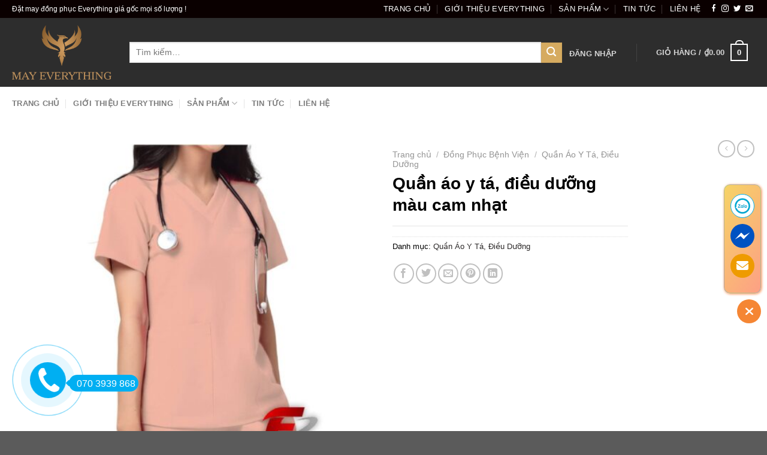

--- FILE ---
content_type: text/html; charset=UTF-8
request_url: https://datmaydongphuc.vn/quan-ao-y-ta-dieu-duong-mau-cam-nhat/
body_size: 27913
content:
<!DOCTYPE html><html lang="vi" prefix="og: https://ogp.me/ns#" class="loading-site no-js"><head><meta charset="UTF-8" /><link rel="profile" href="https://gmpg.org/xfn/11" /><link rel="pingback" href="https://datmaydongphuc.vn/xmlrpc.php" /> <script src="[data-uri]" defer></script> <style>img:is([sizes="auto" i], [sizes^="auto," i]) { contain-intrinsic-size: 3000px 1500px }</style><meta name="viewport" content="width=device-width, initial-scale=1" /><title>Quần áo y tá, điều dưỡng màu cam nhạt</title><meta name="robots" content="follow, index, max-snippet:-1, max-video-preview:-1, max-image-preview:large"/><link rel="canonical" href="https://datmaydongphuc.vn/quan-ao-y-ta-dieu-duong-mau-cam-nhat/" /><meta property="og:locale" content="vi_VN" /><meta property="og:type" content="product" /><meta property="og:title" content="Quần áo y tá, điều dưỡng màu cam nhạt" /><meta property="og:url" content="https://datmaydongphuc.vn/quan-ao-y-ta-dieu-duong-mau-cam-nhat/" /><meta property="og:site_name" content="Đặt May Áo Thun Đồng Phục Giá Rẻ - Công Ty TNHH May Everything" /><meta property="og:image" content="https://datmaydongphuc.vn/wp-content/uploads/2023/09/bo-quan-ao-scrubs-21-1.jpg" /><meta property="og:image:secure_url" content="https://datmaydongphuc.vn/wp-content/uploads/2023/09/bo-quan-ao-scrubs-21-1.jpg" /><meta property="og:image:width" content="995" /><meta property="og:image:height" content="995" /><meta property="og:image:alt" content="Quần áo y tá, điều dưỡng màu cam nhạt" /><meta property="og:image:type" content="image/jpeg" /><meta property="product:price:currency" content="VND" /><meta property="product:availability" content="instock" /><meta name="twitter:card" content="summary_large_image" /><meta name="twitter:title" content="Quần áo y tá, điều dưỡng màu cam nhạt" /><meta name="twitter:image" content="https://datmaydongphuc.vn/wp-content/uploads/2023/09/bo-quan-ao-scrubs-21-1.jpg" /><meta name="twitter:label1" content="Giá" /><meta name="twitter:data1" content="&#8363;0.00" /><meta name="twitter:label2" content="Tình trạng sẵn có" /><meta name="twitter:data2" content="Còn hàng" /> <script type="application/ld+json" class="rank-math-schema">{"@context":"https://schema.org","@graph":[{"@type":"Place","@id":"https://datmaydongphuc.vn/#place","address":{"@type":"PostalAddress","streetAddress":"656/91 \u0110\u01b0\u1eddng Quang Trung, Ph\u01b0\u1eddng 11","addressLocality":"Qu\u1eadn G\u00f2 V\u1ea5p","addressRegion":"TP. H\u1ed3 Ch\u00ed Minh","postalCode":"700000","addressCountry":"Vi\u1ec7t Nam"}},{"@type":"Organization","@id":"https://datmaydongphuc.vn/#organization","name":"C\u00f4ng Ty TNHH May Everything","url":"https://datmaydongphuc.vn","address":{"@type":"PostalAddress","streetAddress":"656/91 \u0110\u01b0\u1eddng Quang Trung, Ph\u01b0\u1eddng 11","addressLocality":"Qu\u1eadn G\u00f2 V\u1ea5p","addressRegion":"TP. H\u1ed3 Ch\u00ed Minh","postalCode":"700000","addressCountry":"Vi\u1ec7t Nam"},"logo":{"@type":"ImageObject","@id":"https://datmaydongphuc.vn/#logo","url":"https://datmaydongphuc.vn/wp-content/uploads/2024/07/logo-chu.png","contentUrl":"https://datmaydongphuc.vn/wp-content/uploads/2024/07/logo-chu.png","caption":"\u0110\u1eb7t May \u00c1o Thun \u0110\u1ed3ng Ph\u1ee5c Gi\u00e1 R\u1ebb - C\u00f4ng Ty TNHH May Everything","inLanguage":"vi","width":"2362","height":"1299"},"contactPoint":[{"@type":"ContactPoint","telephone":"070-3939-868","contactType":"customer support"}],"location":{"@id":"https://datmaydongphuc.vn/#place"}},{"@type":"WebSite","@id":"https://datmaydongphuc.vn/#website","url":"https://datmaydongphuc.vn","name":"\u0110\u1eb7t May \u00c1o Thun \u0110\u1ed3ng Ph\u1ee5c Gi\u00e1 R\u1ebb - C\u00f4ng Ty TNHH May Everything","alternateName":"May Everything","publisher":{"@id":"https://datmaydongphuc.vn/#organization"},"inLanguage":"vi"},{"@type":"ImageObject","@id":"https://datmaydongphuc.vn/wp-content/uploads/2023/09/bo-quan-ao-scrubs-21-1.jpg","url":"https://datmaydongphuc.vn/wp-content/uploads/2023/09/bo-quan-ao-scrubs-21-1.jpg","width":"995","height":"995","inLanguage":"vi"},{"@type":"BreadcrumbList","@id":"https://datmaydongphuc.vn/quan-ao-y-ta-dieu-duong-mau-cam-nhat/#breadcrumb","itemListElement":[{"@type":"ListItem","position":"1","item":{"@id":"https://datmaydongphuc.vn","name":"Home"}},{"@type":"ListItem","position":"2","item":{"@id":"https://datmaydongphuc.vn/quan-ao-y-ta-dieu-duong/","name":"Qu\u1ea7n \u00c1o Y T\u00e1, \u0110i\u1ec1u D\u01b0\u1ee1ng"}},{"@type":"ListItem","position":"3","item":{"@id":"https://datmaydongphuc.vn/quan-ao-y-ta-dieu-duong-mau-cam-nhat/","name":"Qu\u1ea7n \u00e1o y t\u00e1, \u0111i\u1ec1u d\u01b0\u1ee1ng m\u00e0u cam nh\u1ea1t"}}]},{"@type":"ItemPage","@id":"https://datmaydongphuc.vn/quan-ao-y-ta-dieu-duong-mau-cam-nhat/#webpage","url":"https://datmaydongphuc.vn/quan-ao-y-ta-dieu-duong-mau-cam-nhat/","name":"Qu\u1ea7n \u00e1o y t\u00e1, \u0111i\u1ec1u d\u01b0\u1ee1ng m\u00e0u cam nh\u1ea1t","datePublished":"2023-09-19T15:48:21+07:00","dateModified":"2023-09-19T15:48:21+07:00","isPartOf":{"@id":"https://datmaydongphuc.vn/#website"},"primaryImageOfPage":{"@id":"https://datmaydongphuc.vn/wp-content/uploads/2023/09/bo-quan-ao-scrubs-21-1.jpg"},"inLanguage":"vi","breadcrumb":{"@id":"https://datmaydongphuc.vn/quan-ao-y-ta-dieu-duong-mau-cam-nhat/#breadcrumb"}},{"@type":"Product","name":"Qu\u1ea7n \u00e1o y t\u00e1, \u0111i\u1ec1u d\u01b0\u1ee1ng m\u00e0u cam nh\u1ea1t","category":"\u0110\u1ed3ng Ph\u1ee5c B\u1ec7nh Vi\u1ec7n &gt; Qu\u1ea7n \u00c1o Y T\u00e1, \u0110i\u1ec1u D\u01b0\u1ee1ng","mainEntityOfPage":{"@id":"https://datmaydongphuc.vn/quan-ao-y-ta-dieu-duong-mau-cam-nhat/#webpage"},"image":[{"@type":"ImageObject","url":"https://datmaydongphuc.vn/wp-content/uploads/2023/09/bo-quan-ao-scrubs-21-1.jpg","height":"995","width":"995"}],"@id":"https://datmaydongphuc.vn/quan-ao-y-ta-dieu-duong-mau-cam-nhat/#richSnippet"}]}</script> <link rel='dns-prefetch' href='//www.googletagmanager.com' /><link rel='dns-prefetch' href='//cdn.jsdelivr.net' /><link rel='dns-prefetch' href='//fonts.googleapis.com' /><link href='https://fonts.gstatic.com' crossorigin rel='preconnect' /><link rel='prefetch' href='https://datmaydongphuc.vn/wp-content/themes/flatsome/assets/js/chunk.countup.js?ver=3.16.8' /><link rel='prefetch' href='https://datmaydongphuc.vn/wp-content/themes/flatsome/assets/js/chunk.sticky-sidebar.js?ver=3.16.8' /><link rel='prefetch' href='https://datmaydongphuc.vn/wp-content/themes/flatsome/assets/js/chunk.tooltips.js?ver=3.16.8' /><link rel='prefetch' href='https://datmaydongphuc.vn/wp-content/themes/flatsome/assets/js/chunk.vendors-popups.js?ver=3.16.8' /><link rel='prefetch' href='https://datmaydongphuc.vn/wp-content/themes/flatsome/assets/js/chunk.vendors-slider.js?ver=3.16.8' /><link rel="alternate" type="application/rss+xml" title="Dòng thông tin Công Ty TNHH May Everything &raquo;" href="https://datmaydongphuc.vn/feed/" /><link rel="alternate" type="application/rss+xml" title="Công Ty TNHH May Everything &raquo; Dòng bình luận" href="https://datmaydongphuc.vn/comments/feed/" /><link rel="alternate" type="application/rss+xml" title="Công Ty TNHH May Everything &raquo; Quần áo y tá, điều dưỡng màu cam nhạt Dòng bình luận" href="https://datmaydongphuc.vn/quan-ao-y-ta-dieu-duong-mau-cam-nhat/feed/" /><link data-optimized="2" rel="stylesheet" href="https://datmaydongphuc.vn/wp-content/litespeed/css/9b29e0ca08fe0e94d2187388566326f5.css?ver=fbd9e" /><link rel="preload" as="image" href="https://datmaydongphuc.vn/wp-content/uploads/2023/09/bo-quan-ao-scrubs-21-1-510x510.jpg"><style id='wp-block-library-inline-css' type='text/css'>:root{--wp-admin-theme-color:#007cba;--wp-admin-theme-color--rgb:0,124,186;--wp-admin-theme-color-darker-10:#006ba1;--wp-admin-theme-color-darker-10--rgb:0,107,161;--wp-admin-theme-color-darker-20:#005a87;--wp-admin-theme-color-darker-20--rgb:0,90,135;--wp-admin-border-width-focus:2px;--wp-block-synced-color:#7a00df;--wp-block-synced-color--rgb:122,0,223;--wp-bound-block-color:var(--wp-block-synced-color)}@media (min-resolution:192dpi){:root{--wp-admin-border-width-focus:1.5px}}.wp-element-button{cursor:pointer}:root{--wp--preset--font-size--normal:16px;--wp--preset--font-size--huge:42px}:root .has-very-light-gray-background-color{background-color:#eee}:root .has-very-dark-gray-background-color{background-color:#313131}:root .has-very-light-gray-color{color:#eee}:root .has-very-dark-gray-color{color:#313131}:root .has-vivid-green-cyan-to-vivid-cyan-blue-gradient-background{background:linear-gradient(135deg,#00d084,#0693e3)}:root .has-purple-crush-gradient-background{background:linear-gradient(135deg,#34e2e4,#4721fb 50%,#ab1dfe)}:root .has-hazy-dawn-gradient-background{background:linear-gradient(135deg,#faaca8,#dad0ec)}:root .has-subdued-olive-gradient-background{background:linear-gradient(135deg,#fafae1,#67a671)}:root .has-atomic-cream-gradient-background{background:linear-gradient(135deg,#fdd79a,#004a59)}:root .has-nightshade-gradient-background{background:linear-gradient(135deg,#330968,#31cdcf)}:root .has-midnight-gradient-background{background:linear-gradient(135deg,#020381,#2874fc)}.has-regular-font-size{font-size:1em}.has-larger-font-size{font-size:2.625em}.has-normal-font-size{font-size:var(--wp--preset--font-size--normal)}.has-huge-font-size{font-size:var(--wp--preset--font-size--huge)}.has-text-align-center{text-align:center}.has-text-align-left{text-align:left}.has-text-align-right{text-align:right}#end-resizable-editor-section{display:none}.aligncenter{clear:both}.items-justified-left{justify-content:flex-start}.items-justified-center{justify-content:center}.items-justified-right{justify-content:flex-end}.items-justified-space-between{justify-content:space-between}.screen-reader-text{border:0;clip-path:inset(50%);height:1px;margin:-1px;overflow:hidden;padding:0;position:absolute;width:1px;word-wrap:normal!important}.screen-reader-text:focus{background-color:#ddd;clip-path:none;color:#444;display:block;font-size:1em;height:auto;left:5px;line-height:normal;padding:15px 23px 14px;text-decoration:none;top:5px;width:auto;z-index:100000}html :where(.has-border-color){border-style:solid}html :where([style*=border-top-color]){border-top-style:solid}html :where([style*=border-right-color]){border-right-style:solid}html :where([style*=border-bottom-color]){border-bottom-style:solid}html :where([style*=border-left-color]){border-left-style:solid}html :where([style*=border-width]){border-style:solid}html :where([style*=border-top-width]){border-top-style:solid}html :where([style*=border-right-width]){border-right-style:solid}html :where([style*=border-bottom-width]){border-bottom-style:solid}html :where([style*=border-left-width]){border-left-style:solid}html :where(img[class*=wp-image-]){height:auto;max-width:100%}:where(figure){margin:0 0 1em}html :where(.is-position-sticky){--wp-admin--admin-bar--position-offset:var(--wp-admin--admin-bar--height,0px)}@media screen and (max-width:600px){html :where(.is-position-sticky){--wp-admin--admin-bar--position-offset:0px}}</style><style id='classic-theme-styles-inline-css' type='text/css'>/*! This file is auto-generated */
.wp-block-button__link{color:#fff;background-color:#32373c;border-radius:9999px;box-shadow:none;text-decoration:none;padding:calc(.667em + 2px) calc(1.333em + 2px);font-size:1.125em}.wp-block-file__button{background:#32373c;color:#fff;text-decoration:none}</style><style id='woocommerce-inline-inline-css' type='text/css'>.woocommerce form .form-row .required { visibility: visible; }</style><style id='flatsome-main-inline-css' type='text/css'>@font-face {
				font-family: "fl-icons";
				font-display: block;
				src: url(https://datmaydongphuc.vn/wp-content/themes/flatsome/assets/css/icons/fl-icons.eot?v=3.16.8);
				src:
					url(https://datmaydongphuc.vn/wp-content/themes/flatsome/assets/css/icons/fl-icons.eot#iefix?v=3.16.8) format("embedded-opentype"),
					url(https://datmaydongphuc.vn/wp-content/themes/flatsome/assets/css/icons/fl-icons.woff2?v=3.16.8) format("woff2"),
					url(https://datmaydongphuc.vn/wp-content/themes/flatsome/assets/css/icons/fl-icons.ttf?v=3.16.8) format("truetype"),
					url(https://datmaydongphuc.vn/wp-content/themes/flatsome/assets/css/icons/fl-icons.woff?v=3.16.8) format("woff"),
					url(https://datmaydongphuc.vn/wp-content/themes/flatsome/assets/css/icons/fl-icons.svg?v=3.16.8#fl-icons) format("svg");
			}</style> <script type="text/javascript" id="woocommerce-google-analytics-integration-gtag-js-after" src="[data-uri]" defer></script> <script type="text/javascript" src="https://datmaydongphuc.vn/wp-includes/js/jquery/jquery.min.js" id="jquery-core-js"></script> <script type="text/javascript" id="jquery-js-after" src="[data-uri]" defer></script> <script type="text/javascript" id="wc-add-to-cart-js-extra" src="[data-uri]" defer></script> <script type="text/javascript" id="wc-single-product-js-extra" src="[data-uri]" defer></script> <script type="text/javascript" id="woocommerce-js-extra" src="[data-uri]" defer></script> <link rel="https://api.w.org/" href="https://datmaydongphuc.vn/wp-json/" /><link rel="alternate" title="JSON" type="application/json" href="https://datmaydongphuc.vn/wp-json/wp/v2/product/16258" /><link rel="EditURI" type="application/rsd+xml" title="RSD" href="https://datmaydongphuc.vn/xmlrpc.php?rsd" /><meta name="generator" content="WordPress 6.8.1" /><link rel='shortlink' href='https://datmaydongphuc.vn/?p=16258' /><link rel="alternate" title="oNhúng (JSON)" type="application/json+oembed" href="https://datmaydongphuc.vn/wp-json/oembed/1.0/embed?url=https%3A%2F%2Fdatmaydongphuc.vn%2Fquan-ao-y-ta-dieu-duong-mau-cam-nhat%2F" /><link rel="alternate" title="oNhúng (XML)" type="text/xml+oembed" href="https://datmaydongphuc.vn/wp-json/oembed/1.0/embed?url=https%3A%2F%2Fdatmaydongphuc.vn%2Fquan-ao-y-ta-dieu-duong-mau-cam-nhat%2F&#038;format=xml" /><meta name="google-site-verification" content="al1BQdIg1L_s-kRBmzwq8l7NOW6MTmiAZfLvmy-Xiyc" /><meta name="google-site-verification" content="niRGPola1LiNMBQQXHB00QOudzFIq8klb_wmUN6uMMc" /><meta name="google-site-verification" content="UJ5ZEQO8tBirVGXa5Ypk-JzTLU09pVhPjDQ7imboT4k" />
 <script src="https://www.googletagmanager.com/gtag/js?id=G-E5PFZWDLLL" defer data-deferred="1"></script> <script src="[data-uri]" defer></script> <noscript><style>.woocommerce-product-gallery{ opacity: 1 !important; }</style></noscript><link rel="icon" href="https://datmaydongphuc.vn/wp-content/uploads/2024/07/cropped-logo-tron-moi-con-chim-32x32.png" sizes="32x32" /><link rel="icon" href="https://datmaydongphuc.vn/wp-content/uploads/2024/07/cropped-logo-tron-moi-con-chim-192x192.png" sizes="192x192" /><link rel="apple-touch-icon" href="https://datmaydongphuc.vn/wp-content/uploads/2024/07/cropped-logo-tron-moi-con-chim-180x180.png" /><meta name="msapplication-TileImage" content="https://datmaydongphuc.vn/wp-content/uploads/2024/07/cropped-logo-tron-moi-con-chim-270x270.png" /><style id="custom-css" type="text/css">:root {--primary-color: #e30f0f;}.container-width, .full-width .ubermenu-nav, .container, .row{max-width: 1270px}.row.row-collapse{max-width: 1240px}.row.row-small{max-width: 1262.5px}.row.row-large{max-width: 1300px}.header-main{height: 115px}#logo img{max-height: 115px}#logo{width:166px;}#logo img{padding:6px 0;}.header-bottom{min-height: 55px}.header-top{min-height: 30px}.transparent .header-main{height: 265px}.transparent #logo img{max-height: 265px}.has-transparent + .page-title:first-of-type,.has-transparent + #main > .page-title,.has-transparent + #main > div > .page-title,.has-transparent + #main .page-header-wrapper:first-of-type .page-title{padding-top: 345px;}.header.show-on-scroll,.stuck .header-main{height:70px!important}.stuck #logo img{max-height: 70px!important}.search-form{ width: 100%;}.header-bg-color {background-color: #2d2d2d}.header-bg-image {background-image: url('https://datmaydongphuc.vn/wp-content/uploads/2024/07/logo-chu.png');}.header-bg-image {background-repeat: repeat-x;}.header-bottom {background-color: #ffffff}.top-bar-nav > li > a{line-height: 16px }.header-main .nav > li > a{line-height: 16px }@media (max-width: 549px) {.header-main{height: 70px}#logo img{max-height: 70px}}.header-top{background-color:#0a0000!important;}/* Color */.accordion-title.active, .has-icon-bg .icon .icon-inner,.logo a, .primary.is-underline, .primary.is-link, .badge-outline .badge-inner, .nav-outline > li.active> a,.nav-outline >li.active > a, .cart-icon strong,[data-color='primary'], .is-outline.primary{color: #e30f0f;}/* Color !important */[data-text-color="primary"]{color: #e30f0f!important;}/* Background Color */[data-text-bg="primary"]{background-color: #e30f0f;}/* Background */.scroll-to-bullets a,.featured-title, .label-new.menu-item > a:after, .nav-pagination > li > .current,.nav-pagination > li > span:hover,.nav-pagination > li > a:hover,.has-hover:hover .badge-outline .badge-inner,button[type="submit"], .button.wc-forward:not(.checkout):not(.checkout-button), .button.submit-button, .button.primary:not(.is-outline),.featured-table .title,.is-outline:hover, .has-icon:hover .icon-label,.nav-dropdown-bold .nav-column li > a:hover, .nav-dropdown.nav-dropdown-bold > li > a:hover, .nav-dropdown-bold.dark .nav-column li > a:hover, .nav-dropdown.nav-dropdown-bold.dark > li > a:hover, .header-vertical-menu__opener ,.is-outline:hover, .tagcloud a:hover,.grid-tools a, input[type='submit']:not(.is-form), .box-badge:hover .box-text, input.button.alt,.nav-box > li > a:hover,.nav-box > li.active > a,.nav-pills > li.active > a ,.current-dropdown .cart-icon strong, .cart-icon:hover strong, .nav-line-bottom > li > a:before, .nav-line-grow > li > a:before, .nav-line > li > a:before,.banner, .header-top, .slider-nav-circle .flickity-prev-next-button:hover svg, .slider-nav-circle .flickity-prev-next-button:hover .arrow, .primary.is-outline:hover, .button.primary:not(.is-outline), input[type='submit'].primary, input[type='submit'].primary, input[type='reset'].button, input[type='button'].primary, .badge-inner{background-color: #e30f0f;}/* Border */.nav-vertical.nav-tabs > li.active > a,.scroll-to-bullets a.active,.nav-pagination > li > .current,.nav-pagination > li > span:hover,.nav-pagination > li > a:hover,.has-hover:hover .badge-outline .badge-inner,.accordion-title.active,.featured-table,.is-outline:hover, .tagcloud a:hover,blockquote, .has-border, .cart-icon strong:after,.cart-icon strong,.blockUI:before, .processing:before,.loading-spin, .slider-nav-circle .flickity-prev-next-button:hover svg, .slider-nav-circle .flickity-prev-next-button:hover .arrow, .primary.is-outline:hover{border-color: #e30f0f}.nav-tabs > li.active > a{border-top-color: #e30f0f}.widget_shopping_cart_content .blockUI.blockOverlay:before { border-left-color: #e30f0f }.woocommerce-checkout-review-order .blockUI.blockOverlay:before { border-left-color: #e30f0f }/* Fill */.slider .flickity-prev-next-button:hover svg,.slider .flickity-prev-next-button:hover .arrow{fill: #e30f0f;}/* Focus */.primary:focus-visible, .submit-button:focus-visible, button[type="submit"]:focus-visible { outline-color: #e30f0f!important; }/* Background Color */[data-icon-label]:after, .secondary.is-underline:hover,.secondary.is-outline:hover,.icon-label,.button.secondary:not(.is-outline),.button.alt:not(.is-outline), .badge-inner.on-sale, .button.checkout, .single_add_to_cart_button, .current .breadcrumb-step{ background-color:#d6ab60; }[data-text-bg="secondary"]{background-color: #d6ab60;}/* Color */.secondary.is-underline,.secondary.is-link, .secondary.is-outline,.stars a.active, .star-rating:before, .woocommerce-page .star-rating:before,.star-rating span:before, .color-secondary{color: #d6ab60}/* Color !important */[data-text-color="secondary"]{color: #d6ab60!important;}/* Border */.secondary.is-outline:hover{border-color:#d6ab60}/* Focus */.secondary:focus-visible, .alt:focus-visible { outline-color: #d6ab60!important; }body{color: #000000}h1,h2,h3,h4,h5,h6,.heading-font{color: #000000;}body{font-size: 103%;}@media screen and (max-width: 549px){body{font-size: 100%;}}body{font-family: Roboto, sans-serif;}body {font-weight: 400;font-style: normal;}.nav > li > a {font-family: Roboto, sans-serif;}.mobile-sidebar-levels-2 .nav > li > ul > li > a {font-family: Roboto, sans-serif;}.nav > li > a,.mobile-sidebar-levels-2 .nav > li > ul > li > a {font-weight: 700;font-style: normal;}h1,h2,h3,h4,h5,h6,.heading-font, .off-canvas-center .nav-sidebar.nav-vertical > li > a{font-family: Roboto, sans-serif;}h1,h2,h3,h4,h5,h6,.heading-font,.banner h1,.banner h2 {font-weight: 700;font-style: normal;}.alt-font{font-family: Roboto, sans-serif;}.alt-font {font-weight: 400!important;font-style: normal!important;}.breadcrumbs{text-transform: none;}.header:not(.transparent) .top-bar-nav > li > a {color: #ffffff;}a{color: #2a2727;}a:hover{color: #d6ab60;}.tagcloud a:hover{border-color: #d6ab60;background-color: #d6ab60;}.shop-page-title.featured-title .title-bg{ background-image: url(https://datmaydongphuc.vn/wp-content/uploads/2023/09/bo-quan-ao-scrubs-21-1.jpg)!important;}@media screen and (min-width: 550px){.products .box-vertical .box-image{min-width: 247px!important;width: 247px!important;}}.footer-2{background-color: #2d2d2d}.nav-vertical-fly-out > li + li {border-top-width: 1px; border-top-style: solid;}.label-new.menu-item > a:after{content:"New";}.label-hot.menu-item > a:after{content:"Hot";}.label-sale.menu-item > a:after{content:"Sale";}.label-popular.menu-item > a:after{content:"Popular";}</style><style type="text/css" id="wp-custom-css">.box-text p {
    margin-bottom: 0.1em;
    margin-top: 0.1em;
    font-size: 18px !important;
}
.nav-dropdown .menu-item-has-children>a, .nav-dropdown .nav-dropdown-col>a, .nav-dropdown .title>a {
    color: #000;
    font-size: 1em;
    font-weight: bolder;
    text-transform: uppercase;
}
div#page-breadcrumbs {
    display: none;
}

.is-divider {
    background-color: rgba(0, 0, 0, .1);
    display: block;
    height: 1px;
    margin: 1em 0;
    max-width: 100%;
    width: 100%;
}</style></head><body class="wp-singular product-template-default single single-product postid-16258 wp-theme-flatsome wp-child-theme-flatsome-child theme-flatsome woocommerce woocommerce-page woocommerce-no-js lightbox nav-dropdown-has-arrow nav-dropdown-has-shadow nav-dropdown-has-border"><a class="skip-link screen-reader-text" href="#main">Skip to content</a><div id="wrapper"><header id="header" class="header has-sticky sticky-jump"><div class="header-wrapper"><div id="top-bar" class="header-top hide-for-sticky nav-dark"><div class="flex-row container"><div class="flex-col hide-for-medium flex-left"><ul class="nav nav-left medium-nav-center nav-small  nav-divided nav-uppercase"><li class="html custom html_topbar_left">Đặt may đồng phục Everything giá gốc mọi số lượng !</li></ul></div><div class="flex-col hide-for-medium flex-center"><ul class="nav nav-center nav-small  nav-divided nav-uppercase"></ul></div><div class="flex-col hide-for-medium flex-right"><ul class="nav top-bar-nav nav-right nav-small  nav-divided nav-uppercase"><li id="menu-item-5977" class="menu-item menu-item-type-custom menu-item-object-custom menu-item-home menu-item-5977 menu-item-design-default"><a title="May đồng phục Everything | Áo thun đồng phục | Đồng phục thể thao" href="https://datmaydongphuc.vn/" class="nav-top-link">Trang chủ</a></li><li id="menu-item-7709" class="menu-item menu-item-type-post_type menu-item-object-page menu-item-7709 menu-item-design-default"><a href="https://datmaydongphuc.vn/gioi-thieu-everything/" class="nav-top-link">Giới thiệu Everything</a></li><li id="menu-item-7165" class="menu-item menu-item-type-custom menu-item-object-custom menu-item-has-children menu-item-7165 menu-item-design-container-width has-dropdown"><a class="nav-top-link" aria-expanded="false" aria-haspopup="menu">Sản phẩm<i class="icon-angle-down" ></i></a><ul class="sub-menu nav-dropdown nav-dropdown-default"><li id="menu-item-7072" class="menu-item menu-item-type-taxonomy menu-item-object-product_cat menu-item-has-children menu-item-7072 nav-dropdown-col"><a href="https://datmaydongphuc.vn/dong-phuc-ao-thun/">Đồng phục áo thun</a><ul class="sub-menu nav-column nav-dropdown-default"><li id="menu-item-21234" class="menu-item menu-item-type-taxonomy menu-item-object-product_cat menu-item-21234"><a href="https://datmaydongphuc.vn/dong-phuc-hoc-sinh/">Đồng phục học sinh</a></li><li id="menu-item-7083" class="menu-item menu-item-type-taxonomy menu-item-object-product_cat menu-item-7083"><a href="https://datmaydongphuc.vn/ao-thun-dong-phuc-cong-ty/">Áo thun đồng phục công ty</a></li><li id="menu-item-7086" class="menu-item menu-item-type-taxonomy menu-item-object-product_cat menu-item-7086"><a href="https://datmaydongphuc.vn/dong-phuc-mam-non/">Đồng phục mầm non</a></li><li id="menu-item-7074" class="menu-item menu-item-type-taxonomy menu-item-object-product_cat menu-item-7074"><a href="https://datmaydongphuc.vn/dong-phuc-quan-an/">Đồng phục quán ăn &#8211; nhà hàng</a></li><li id="menu-item-7123" class="menu-item menu-item-type-taxonomy menu-item-object-product_cat menu-item-7123"><a href="https://datmaydongphuc.vn/dong-phuc-quan-cafe/">Đồng phục quán cafe</a></li><li id="menu-item-7090" class="menu-item menu-item-type-taxonomy menu-item-object-product_cat menu-item-7090"><a href="https://datmaydongphuc.vn/dong-phuc-hoi-lien-hiep-phu-nu-viet-nam/">Đồng phục hội liên hiệp phụ nữ</a></li><li id="menu-item-9061" class="menu-item menu-item-type-taxonomy menu-item-object-product_cat menu-item-9061"><a href="https://datmaydongphuc.vn/dong-phuc-salon/">Áo đồng phục tiệm tóc</a></li><li id="menu-item-9062" class="menu-item menu-item-type-taxonomy menu-item-object-product_cat menu-item-9062"><a href="https://datmaydongphuc.vn/dong-phuc-su-kien/">Đồng phục sự kiện</a></li></ul></li><li id="menu-item-7070" class="menu-item menu-item-type-taxonomy menu-item-object-product_cat menu-item-has-children menu-item-7070 nav-dropdown-col"><a href="https://datmaydongphuc.vn/may-ao-thun/">May áo thun</a><ul class="sub-menu nav-column nav-dropdown-default"><li id="menu-item-7119" class="menu-item menu-item-type-taxonomy menu-item-object-product_cat menu-item-7119"><a href="https://datmaydongphuc.vn/ao-thun-nhom/">Áo thun nhóm</a></li><li id="menu-item-7117" class="menu-item menu-item-type-taxonomy menu-item-object-product_cat menu-item-7117"><a href="https://datmaydongphuc.vn/ao-thun-ban-huu-duong-xa/">Áo thun bạn hữu đường xa</a></li><li id="menu-item-7120" class="menu-item menu-item-type-taxonomy menu-item-object-product_cat menu-item-7120"><a href="https://datmaydongphuc.vn/ao-thun-team-building/">Áo thun team building</a></li><li id="menu-item-7118" class="menu-item menu-item-type-taxonomy menu-item-object-product_cat menu-item-7118"><a href="https://datmaydongphuc.vn/ao-thun-gia-dinh/">Áo thun gia đình</a></li><li id="menu-item-7080" class="menu-item menu-item-type-taxonomy menu-item-object-product_cat menu-item-7080"><a href="https://datmaydongphuc.vn/ao-thun-doan-thanh-nien/">Áo thun đoàn thanh niên</a></li><li id="menu-item-9055" class="menu-item menu-item-type-taxonomy menu-item-object-product_cat menu-item-9055"><a href="https://datmaydongphuc.vn/ao-thun-cotton-100/">Áo thun Cotton 100%</a></li><li id="menu-item-11736" class="menu-item menu-item-type-taxonomy menu-item-object-product_cat menu-item-11736"><a href="https://datmaydongphuc.vn/ao-thun-leo-nui/">Áo thun leo núi</a></li><li id="menu-item-11737" class="menu-item menu-item-type-taxonomy menu-item-object-product_cat menu-item-11737"><a href="https://datmaydongphuc.vn/ao-thun-chay-bo/">Áo thun chạy bộ</a></li><li id="menu-item-14111" class="menu-item menu-item-type-taxonomy menu-item-object-product_cat menu-item-14111"><a href="https://datmaydongphuc.vn/ao-thun-polo/">Áo thun polo</a></li></ul></li><li id="menu-item-7111" class="menu-item menu-item-type-taxonomy menu-item-object-product_cat menu-item-has-children menu-item-7111 nav-dropdown-col"><a href="https://datmaydongphuc.vn/dong-phuc-the-thao/">Đồng phục thể thao</a><ul class="sub-menu nav-column nav-dropdown-default"><li id="menu-item-19730" class="menu-item menu-item-type-taxonomy menu-item-object-product_cat menu-item-19730"><a href="https://datmaydongphuc.vn/dong-phuc-pickleball/">Đồng phục Pickleball</a></li><li id="menu-item-7127" class="menu-item menu-item-type-taxonomy menu-item-object-product_cat menu-item-7127"><a href="https://datmaydongphuc.vn/dong-phuc-tennis/">Đồng phục Tennis</a></li><li id="menu-item-7093" class="menu-item menu-item-type-taxonomy menu-item-object-product_cat menu-item-7093"><a href="https://datmaydongphuc.vn/dong-phuc-cau-long/">Đồng phục cầu lông</a></li><li id="menu-item-17124" class="menu-item menu-item-type-taxonomy menu-item-object-product_cat menu-item-17124"><a href="https://datmaydongphuc.vn/dong-phuc-pt-co-tim/">Đồng Phục PT</a></li><li id="menu-item-7082" class="menu-item menu-item-type-taxonomy menu-item-object-product_cat menu-item-7082"><a href="https://datmaydongphuc.vn/dong-phuc-bong-chay/">Đồng phục bóng chày</a></li><li id="menu-item-7128" class="menu-item menu-item-type-taxonomy menu-item-object-product_cat menu-item-7128"><a href="https://datmaydongphuc.vn/dong-phuc-danh-golf/">Đồng phục đánh golf</a></li><li id="menu-item-7130" class="menu-item menu-item-type-taxonomy menu-item-object-product_cat menu-item-7130"><a href="https://datmaydongphuc.vn/dong-phuc-xe-dap/">Đồng phục xe đạp</a></li><li id="menu-item-7079" class="menu-item menu-item-type-taxonomy menu-item-object-product_cat menu-item-7079"><a href="https://datmaydongphuc.vn/dong-phuc-bong-ro/">Đồng phục bóng rổ</a></li><li id="menu-item-7089" class="menu-item menu-item-type-taxonomy menu-item-object-product_cat menu-item-7089"><a href="https://datmaydongphuc.vn/dong-phuc-da-banh/">Đồng phục đá banh</a></li><li id="menu-item-7126" class="menu-item menu-item-type-taxonomy menu-item-object-product_cat menu-item-7126"><a href="https://datmaydongphuc.vn/dong-phuc-vo-thuat/">Đồng phục võ thuật</a></li><li id="menu-item-14109" class="menu-item menu-item-type-taxonomy menu-item-object-product_cat menu-item-14109"><a href="https://datmaydongphuc.vn/dong-phuc-doi-dua-xe/">Đồng phục đội đua xe</a></li><li id="menu-item-7085" class="menu-item menu-item-type-taxonomy menu-item-object-product_cat menu-item-7085"><a href="https://datmaydongphuc.vn/dong-phuc-bong-chuyen/">Đồng phục bóng chuyền</a></li><li id="menu-item-22759" class="menu-item menu-item-type-taxonomy menu-item-object-product_cat menu-item-22759"><a href="https://datmaydongphuc.vn/dong-phuc-bida/">Đồng phục Bida</a></li><li id="menu-item-14110" class="menu-item menu-item-type-taxonomy menu-item-object-product_cat menu-item-14110"><a href="https://datmaydongphuc.vn/dong-phuc-muay-thai/">Đồng phục muay Thái</a></li></ul></li><li id="menu-item-7071" class="menu-item menu-item-type-taxonomy menu-item-object-product_cat menu-item-has-children menu-item-7071 nav-dropdown-col"><a href="https://datmaydongphuc.vn/do-the-thao/">Đồ thể thao</a><ul class="sub-menu nav-column nav-dropdown-default"><li id="menu-item-7073" class="menu-item menu-item-type-taxonomy menu-item-object-product_cat menu-item-7073"><a href="https://datmaydongphuc.vn/do-the-thao-nam/">Đồ thể thao nam</a></li><li id="menu-item-7077" class="menu-item menu-item-type-taxonomy menu-item-object-product_cat menu-item-7077"><a href="https://datmaydongphuc.vn/do-the-thao-nu/">Đồ thể thao nữ</a></li><li id="menu-item-9059" class="menu-item menu-item-type-taxonomy menu-item-object-product_cat menu-item-9059"><a href="https://datmaydongphuc.vn/do-the-thao-gym-yoga/">Đồ tập GYM</a></li></ul></li><li id="menu-item-7078" class="menu-item menu-item-type-taxonomy menu-item-object-product_cat menu-item-has-children menu-item-7078 nav-dropdown-col"><a href="https://datmaydongphuc.vn/san-pham-khac/">Sản phẩm khác</a><ul class="sub-menu nav-column nav-dropdown-default"><li id="menu-item-7084" class="menu-item menu-item-type-taxonomy menu-item-object-product_cat menu-item-7084"><a href="https://datmaydongphuc.vn/may-ao-khoac-the-thao/">May áo khoác thể thao</a></li><li id="menu-item-7096" class="menu-item menu-item-type-taxonomy menu-item-object-product_cat menu-item-7096"><a href="https://datmaydongphuc.vn/ao-khoac-doi-tuyen-viet-nam/">Áo khoác đội tuyển Việt Nam</a></li><li id="menu-item-7136" class="menu-item menu-item-type-taxonomy menu-item-object-product_cat menu-item-7136"><a href="https://datmaydongphuc.vn/mu-dong-phuc/">Mũ đồng phục</a></li><li id="menu-item-7088" class="menu-item menu-item-type-taxonomy menu-item-object-product_cat menu-item-7088"><a href="https://datmaydongphuc.vn/balo-qua-tang-balo-dong-phuc/">Balo Quà Tặng</a></li><li id="menu-item-14290" class="menu-item menu-item-type-taxonomy menu-item-object-product_cat menu-item-14290"><a href="https://datmaydongphuc.vn/may-tap-de/">May tạp dề</a></li><li id="menu-item-20213" class="menu-item menu-item-type-taxonomy menu-item-object-product_cat menu-item-20213"><a href="https://datmaydongphuc.vn/in-tap-de-24h/">In tạp dề 24h</a></li><li id="menu-item-22160" class="menu-item menu-item-type-taxonomy menu-item-object-product_cat menu-item-22160"><a href="https://datmaydongphuc.vn/ao-hoodie/">Áo Hoodie</a></li></ul></li><li id="menu-item-7097" class="menu-item menu-item-type-taxonomy menu-item-object-product_cat menu-item-has-children menu-item-7097 nav-dropdown-col"><a href="https://datmaydongphuc.vn/in-an/">In ấn</a><ul class="sub-menu nav-column nav-dropdown-default"><li id="menu-item-9712" class="menu-item menu-item-type-taxonomy menu-item-object-product_cat menu-item-9712"><a href="https://datmaydongphuc.vn/in-khau-trang/">In khẩu trang</a></li><li id="menu-item-7976" class="menu-item menu-item-type-post_type menu-item-object-page menu-item-7976"><a href="https://datmaydongphuc.vn/in-ao-thun-dong-phuc-dep/">In áo thun đồng phục</a></li></ul></li></ul></li><li id="menu-item-7196" class="menu-item menu-item-type-taxonomy menu-item-object-category menu-item-7196 menu-item-design-default"><a href="https://datmaydongphuc.vn/tin-tuc/" class="nav-top-link">Tin tức</a></li><li id="menu-item-7047" class="menu-item menu-item-type-post_type menu-item-object-page menu-item-7047 menu-item-design-default"><a href="https://datmaydongphuc.vn/lien-he/" class="nav-top-link">Liên hệ</a></li><li class="html header-social-icons ml-0"><div class="social-icons follow-icons" ><a href="http://url" target="_blank" data-label="Facebook" rel="noopener noreferrer nofollow" class="icon plain facebook tooltip" title="Follow on Facebook" aria-label="Follow on Facebook"><i class="icon-facebook" ></i></a><a href="http://url" target="_blank" rel="noopener noreferrer nofollow" data-label="Instagram" class="icon plain  instagram tooltip" title="Follow on Instagram" aria-label="Follow on Instagram"><i class="icon-instagram" ></i></a><a href="http://url" target="_blank" data-label="Twitter" rel="noopener noreferrer nofollow" class="icon plain  twitter tooltip" title="Follow on Twitter" aria-label="Follow on Twitter"><i class="icon-twitter" ></i></a><a href="mailto:your@email" data-label="E-mail" rel="nofollow" class="icon plain  email tooltip" title="Send us an email" aria-label="Send us an email"><i class="icon-envelop" ></i></a></div></li></ul></div><div class="flex-col show-for-medium flex-grow"><ul class="nav nav-center nav-small mobile-nav  nav-divided nav-uppercase"><li class="html custom html_topbar_left">Đặt may đồng phục Everything giá gốc mọi số lượng !</li></ul></div></div></div><div id="masthead" class="header-main nav-dark"><div class="header-inner flex-row container logo-left medium-logo-center" role="navigation"><div id="logo" class="flex-col logo"><a href="https://datmaydongphuc.vn/" title="Công Ty TNHH May Everything - Đặt may đồng phục Everything" rel="home">
<img data-lazyloaded="1" src="[data-uri]" width="1020" height="561" data-src="https://datmaydongphuc.vn/wp-content/uploads/2024/07/logo-chu-1024x563.png" class="header_logo header-logo" alt="Công Ty TNHH May Everything"/><noscript><img width="1020" height="561" src="https://datmaydongphuc.vn/wp-content/uploads/2024/07/logo-chu-1024x563.png" class="header_logo header-logo" alt="Công Ty TNHH May Everything"/></noscript><img data-lazyloaded="1" src="[data-uri]"  width="1020" height="561" data-src="https://datmaydongphuc.vn/wp-content/uploads/2024/07/logo-chu-1024x563.png" class="header-logo-dark" alt="Công Ty TNHH May Everything"/><noscript><img  width="1020" height="561" src="https://datmaydongphuc.vn/wp-content/uploads/2024/07/logo-chu-1024x563.png" class="header-logo-dark" alt="Công Ty TNHH May Everything"/></noscript></a></div><div class="flex-col show-for-medium flex-left"><ul class="mobile-nav nav nav-left "><li class="nav-icon has-icon">
<a href="#" data-open="#main-menu" data-pos="left" data-bg="main-menu-overlay" data-color="" class="is-small" aria-label="Menu" aria-controls="main-menu" aria-expanded="false"><i class="icon-menu" ></i>
</a></li></ul></div><div class="flex-col hide-for-medium flex-left
flex-grow"><ul class="header-nav header-nav-main nav nav-left  nav-outline nav-spacing-xlarge nav-uppercase" ><li class="header-search-form search-form html relative has-icon"><div class="header-search-form-wrapper"><div class="searchform-wrapper ux-search-box relative is-normal"><form role="search" method="get" class="searchform" action="https://datmaydongphuc.vn/"><div class="flex-row relative"><div class="flex-col flex-grow">
<label class="screen-reader-text" for="woocommerce-product-search-field-0">Tìm kiếm:</label>
<input type="search" id="woocommerce-product-search-field-0" class="search-field mb-0" placeholder="Tìm kiếm&hellip;" value="" name="s" />
<input type="hidden" name="post_type" value="product" /></div><div class="flex-col">
<button type="submit" value="Tìm kiếm" class="ux-search-submit submit-button secondary button  icon mb-0" aria-label="Submit">
<i class="icon-search" ></i>			</button></div></div><div class="live-search-results text-left z-top"></div></form></div></div></li></ul></div><div class="flex-col hide-for-medium flex-right"><ul class="header-nav header-nav-main nav nav-right  nav-outline nav-spacing-xlarge nav-uppercase"><li class="account-item has-icon
"
><a href="https://datmaydongphuc.vn/my-account/"
class="nav-top-link nav-top-not-logged-in "
data-open="#login-form-popup"  >
<span>
Đăng nhập      </span>
</a></li><li class="header-divider"></li><li class="cart-item has-icon has-dropdown"><a href="https://datmaydongphuc.vn/cart/" title="Giỏ hàng" class="header-cart-link is-small"><span class="header-cart-title">
Giỏ hàng   /      <span class="cart-price"><span class="woocommerce-Price-amount amount"><bdi><span class="woocommerce-Price-currencySymbol">&#8363;</span>0.00</bdi></span></span>
</span><span class="cart-icon image-icon">
<strong>0</strong>
</span>
</a><ul class="nav-dropdown nav-dropdown-default"><li class="html widget_shopping_cart"><div class="widget_shopping_cart_content"><p class="woocommerce-mini-cart__empty-message">Chưa có sản phẩm trong giỏ hàng.</p></div></li></ul></li></ul></div><div class="flex-col show-for-medium flex-right"><ul class="mobile-nav nav nav-right "><li class="cart-item has-icon"><a href="https://datmaydongphuc.vn/cart/" class="header-cart-link off-canvas-toggle nav-top-link is-small" data-open="#cart-popup" data-class="off-canvas-cart" title="Giỏ hàng" data-pos="right">
<span class="cart-icon image-icon">
<strong>0</strong>
</span>
</a><div id="cart-popup" class="mfp-hide widget_shopping_cart"><div class="cart-popup-inner inner-padding"><div class="cart-popup-title text-center"><h4 class="uppercase">Giỏ hàng</h4><div class="is-divider"></div></div><div class="widget_shopping_cart_content"><p class="woocommerce-mini-cart__empty-message">Chưa có sản phẩm trong giỏ hàng.</p></div><div class="cart-sidebar-content relative"></div></div></div></li></ul></div></div><div class="container"><div class="top-divider full-width"></div></div></div><div id="wide-nav" class="header-bottom wide-nav hide-for-medium"><div class="flex-row container"><div class="flex-col hide-for-medium flex-left"><ul class="nav header-nav header-bottom-nav nav-left  nav-divided nav-uppercase"><li class="menu-item menu-item-type-custom menu-item-object-custom menu-item-home menu-item-5977 menu-item-design-default"><a title="May đồng phục Everything | Áo thun đồng phục | Đồng phục thể thao" href="https://datmaydongphuc.vn/" class="nav-top-link">Trang chủ</a></li><li class="menu-item menu-item-type-post_type menu-item-object-page menu-item-7709 menu-item-design-default"><a href="https://datmaydongphuc.vn/gioi-thieu-everything/" class="nav-top-link">Giới thiệu Everything</a></li><li class="menu-item menu-item-type-custom menu-item-object-custom menu-item-has-children menu-item-7165 menu-item-design-container-width has-dropdown"><a class="nav-top-link" aria-expanded="false" aria-haspopup="menu">Sản phẩm<i class="icon-angle-down" ></i></a><ul class="sub-menu nav-dropdown nav-dropdown-default"><li class="menu-item menu-item-type-taxonomy menu-item-object-product_cat menu-item-has-children menu-item-7072 nav-dropdown-col"><a href="https://datmaydongphuc.vn/dong-phuc-ao-thun/">Đồng phục áo thun</a><ul class="sub-menu nav-column nav-dropdown-default"><li class="menu-item menu-item-type-taxonomy menu-item-object-product_cat menu-item-21234"><a href="https://datmaydongphuc.vn/dong-phuc-hoc-sinh/">Đồng phục học sinh</a></li><li class="menu-item menu-item-type-taxonomy menu-item-object-product_cat menu-item-7083"><a href="https://datmaydongphuc.vn/ao-thun-dong-phuc-cong-ty/">Áo thun đồng phục công ty</a></li><li class="menu-item menu-item-type-taxonomy menu-item-object-product_cat menu-item-7086"><a href="https://datmaydongphuc.vn/dong-phuc-mam-non/">Đồng phục mầm non</a></li><li class="menu-item menu-item-type-taxonomy menu-item-object-product_cat menu-item-7074"><a href="https://datmaydongphuc.vn/dong-phuc-quan-an/">Đồng phục quán ăn &#8211; nhà hàng</a></li><li class="menu-item menu-item-type-taxonomy menu-item-object-product_cat menu-item-7123"><a href="https://datmaydongphuc.vn/dong-phuc-quan-cafe/">Đồng phục quán cafe</a></li><li class="menu-item menu-item-type-taxonomy menu-item-object-product_cat menu-item-7090"><a href="https://datmaydongphuc.vn/dong-phuc-hoi-lien-hiep-phu-nu-viet-nam/">Đồng phục hội liên hiệp phụ nữ</a></li><li class="menu-item menu-item-type-taxonomy menu-item-object-product_cat menu-item-9061"><a href="https://datmaydongphuc.vn/dong-phuc-salon/">Áo đồng phục tiệm tóc</a></li><li class="menu-item menu-item-type-taxonomy menu-item-object-product_cat menu-item-9062"><a href="https://datmaydongphuc.vn/dong-phuc-su-kien/">Đồng phục sự kiện</a></li></ul></li><li class="menu-item menu-item-type-taxonomy menu-item-object-product_cat menu-item-has-children menu-item-7070 nav-dropdown-col"><a href="https://datmaydongphuc.vn/may-ao-thun/">May áo thun</a><ul class="sub-menu nav-column nav-dropdown-default"><li class="menu-item menu-item-type-taxonomy menu-item-object-product_cat menu-item-7119"><a href="https://datmaydongphuc.vn/ao-thun-nhom/">Áo thun nhóm</a></li><li class="menu-item menu-item-type-taxonomy menu-item-object-product_cat menu-item-7117"><a href="https://datmaydongphuc.vn/ao-thun-ban-huu-duong-xa/">Áo thun bạn hữu đường xa</a></li><li class="menu-item menu-item-type-taxonomy menu-item-object-product_cat menu-item-7120"><a href="https://datmaydongphuc.vn/ao-thun-team-building/">Áo thun team building</a></li><li class="menu-item menu-item-type-taxonomy menu-item-object-product_cat menu-item-7118"><a href="https://datmaydongphuc.vn/ao-thun-gia-dinh/">Áo thun gia đình</a></li><li class="menu-item menu-item-type-taxonomy menu-item-object-product_cat menu-item-7080"><a href="https://datmaydongphuc.vn/ao-thun-doan-thanh-nien/">Áo thun đoàn thanh niên</a></li><li class="menu-item menu-item-type-taxonomy menu-item-object-product_cat menu-item-9055"><a href="https://datmaydongphuc.vn/ao-thun-cotton-100/">Áo thun Cotton 100%</a></li><li class="menu-item menu-item-type-taxonomy menu-item-object-product_cat menu-item-11736"><a href="https://datmaydongphuc.vn/ao-thun-leo-nui/">Áo thun leo núi</a></li><li class="menu-item menu-item-type-taxonomy menu-item-object-product_cat menu-item-11737"><a href="https://datmaydongphuc.vn/ao-thun-chay-bo/">Áo thun chạy bộ</a></li><li class="menu-item menu-item-type-taxonomy menu-item-object-product_cat menu-item-14111"><a href="https://datmaydongphuc.vn/ao-thun-polo/">Áo thun polo</a></li></ul></li><li class="menu-item menu-item-type-taxonomy menu-item-object-product_cat menu-item-has-children menu-item-7111 nav-dropdown-col"><a href="https://datmaydongphuc.vn/dong-phuc-the-thao/">Đồng phục thể thao</a><ul class="sub-menu nav-column nav-dropdown-default"><li class="menu-item menu-item-type-taxonomy menu-item-object-product_cat menu-item-19730"><a href="https://datmaydongphuc.vn/dong-phuc-pickleball/">Đồng phục Pickleball</a></li><li class="menu-item menu-item-type-taxonomy menu-item-object-product_cat menu-item-7127"><a href="https://datmaydongphuc.vn/dong-phuc-tennis/">Đồng phục Tennis</a></li><li class="menu-item menu-item-type-taxonomy menu-item-object-product_cat menu-item-7093"><a href="https://datmaydongphuc.vn/dong-phuc-cau-long/">Đồng phục cầu lông</a></li><li class="menu-item menu-item-type-taxonomy menu-item-object-product_cat menu-item-17124"><a href="https://datmaydongphuc.vn/dong-phuc-pt-co-tim/">Đồng Phục PT</a></li><li class="menu-item menu-item-type-taxonomy menu-item-object-product_cat menu-item-7082"><a href="https://datmaydongphuc.vn/dong-phuc-bong-chay/">Đồng phục bóng chày</a></li><li class="menu-item menu-item-type-taxonomy menu-item-object-product_cat menu-item-7128"><a href="https://datmaydongphuc.vn/dong-phuc-danh-golf/">Đồng phục đánh golf</a></li><li class="menu-item menu-item-type-taxonomy menu-item-object-product_cat menu-item-7130"><a href="https://datmaydongphuc.vn/dong-phuc-xe-dap/">Đồng phục xe đạp</a></li><li class="menu-item menu-item-type-taxonomy menu-item-object-product_cat menu-item-7079"><a href="https://datmaydongphuc.vn/dong-phuc-bong-ro/">Đồng phục bóng rổ</a></li><li class="menu-item menu-item-type-taxonomy menu-item-object-product_cat menu-item-7089"><a href="https://datmaydongphuc.vn/dong-phuc-da-banh/">Đồng phục đá banh</a></li><li class="menu-item menu-item-type-taxonomy menu-item-object-product_cat menu-item-7126"><a href="https://datmaydongphuc.vn/dong-phuc-vo-thuat/">Đồng phục võ thuật</a></li><li class="menu-item menu-item-type-taxonomy menu-item-object-product_cat menu-item-14109"><a href="https://datmaydongphuc.vn/dong-phuc-doi-dua-xe/">Đồng phục đội đua xe</a></li><li class="menu-item menu-item-type-taxonomy menu-item-object-product_cat menu-item-7085"><a href="https://datmaydongphuc.vn/dong-phuc-bong-chuyen/">Đồng phục bóng chuyền</a></li><li class="menu-item menu-item-type-taxonomy menu-item-object-product_cat menu-item-22759"><a href="https://datmaydongphuc.vn/dong-phuc-bida/">Đồng phục Bida</a></li><li class="menu-item menu-item-type-taxonomy menu-item-object-product_cat menu-item-14110"><a href="https://datmaydongphuc.vn/dong-phuc-muay-thai/">Đồng phục muay Thái</a></li></ul></li><li class="menu-item menu-item-type-taxonomy menu-item-object-product_cat menu-item-has-children menu-item-7071 nav-dropdown-col"><a href="https://datmaydongphuc.vn/do-the-thao/">Đồ thể thao</a><ul class="sub-menu nav-column nav-dropdown-default"><li class="menu-item menu-item-type-taxonomy menu-item-object-product_cat menu-item-7073"><a href="https://datmaydongphuc.vn/do-the-thao-nam/">Đồ thể thao nam</a></li><li class="menu-item menu-item-type-taxonomy menu-item-object-product_cat menu-item-7077"><a href="https://datmaydongphuc.vn/do-the-thao-nu/">Đồ thể thao nữ</a></li><li class="menu-item menu-item-type-taxonomy menu-item-object-product_cat menu-item-9059"><a href="https://datmaydongphuc.vn/do-the-thao-gym-yoga/">Đồ tập GYM</a></li></ul></li><li class="menu-item menu-item-type-taxonomy menu-item-object-product_cat menu-item-has-children menu-item-7078 nav-dropdown-col"><a href="https://datmaydongphuc.vn/san-pham-khac/">Sản phẩm khác</a><ul class="sub-menu nav-column nav-dropdown-default"><li class="menu-item menu-item-type-taxonomy menu-item-object-product_cat menu-item-7084"><a href="https://datmaydongphuc.vn/may-ao-khoac-the-thao/">May áo khoác thể thao</a></li><li class="menu-item menu-item-type-taxonomy menu-item-object-product_cat menu-item-7096"><a href="https://datmaydongphuc.vn/ao-khoac-doi-tuyen-viet-nam/">Áo khoác đội tuyển Việt Nam</a></li><li class="menu-item menu-item-type-taxonomy menu-item-object-product_cat menu-item-7136"><a href="https://datmaydongphuc.vn/mu-dong-phuc/">Mũ đồng phục</a></li><li class="menu-item menu-item-type-taxonomy menu-item-object-product_cat menu-item-7088"><a href="https://datmaydongphuc.vn/balo-qua-tang-balo-dong-phuc/">Balo Quà Tặng</a></li><li class="menu-item menu-item-type-taxonomy menu-item-object-product_cat menu-item-14290"><a href="https://datmaydongphuc.vn/may-tap-de/">May tạp dề</a></li><li class="menu-item menu-item-type-taxonomy menu-item-object-product_cat menu-item-20213"><a href="https://datmaydongphuc.vn/in-tap-de-24h/">In tạp dề 24h</a></li><li class="menu-item menu-item-type-taxonomy menu-item-object-product_cat menu-item-22160"><a href="https://datmaydongphuc.vn/ao-hoodie/">Áo Hoodie</a></li></ul></li><li class="menu-item menu-item-type-taxonomy menu-item-object-product_cat menu-item-has-children menu-item-7097 nav-dropdown-col"><a href="https://datmaydongphuc.vn/in-an/">In ấn</a><ul class="sub-menu nav-column nav-dropdown-default"><li class="menu-item menu-item-type-taxonomy menu-item-object-product_cat menu-item-9712"><a href="https://datmaydongphuc.vn/in-khau-trang/">In khẩu trang</a></li><li class="menu-item menu-item-type-post_type menu-item-object-page menu-item-7976"><a href="https://datmaydongphuc.vn/in-ao-thun-dong-phuc-dep/">In áo thun đồng phục</a></li></ul></li></ul></li><li class="menu-item menu-item-type-taxonomy menu-item-object-category menu-item-7196 menu-item-design-default"><a href="https://datmaydongphuc.vn/tin-tuc/" class="nav-top-link">Tin tức</a></li><li class="menu-item menu-item-type-post_type menu-item-object-page menu-item-7047 menu-item-design-default"><a href="https://datmaydongphuc.vn/lien-he/" class="nav-top-link">Liên hệ</a></li></ul></div><div class="flex-col hide-for-medium flex-right flex-grow"><ul class="nav header-nav header-bottom-nav nav-right  nav-divided nav-uppercase"></ul></div></div></div><div class="header-bg-container fill"><div class="header-bg-image fill"></div><div class="header-bg-color fill"></div></div></div></header><main id="main" class=""><div class="shop-container"><div class="container"><div class="woocommerce-notices-wrapper"></div></div><div id="product-16258" class="product type-product post-16258 status-publish first instock product_cat-quan-ao-y-ta-dieu-duong has-post-thumbnail shipping-taxable product-type-simple"><div class="product-container"><div class="product-main"><div class="row content-row mb-0"><div class="product-gallery col large-6"><div class="product-images relative mb-half has-hover woocommerce-product-gallery woocommerce-product-gallery--with-images woocommerce-product-gallery--columns-4 images" data-columns="4"><div class="badge-container is-larger absolute left top z-1"></div><div class="image-tools absolute top show-on-hover right z-3"></div><figure class="woocommerce-product-gallery__wrapper product-gallery-slider slider slider-nav-small mb-half"
data-flickity-options='{
"cellAlign": "center",
"wrapAround": true,
"autoPlay": false,
"prevNextButtons":true,
"adaptiveHeight": true,
"imagesLoaded": true,
"lazyLoad": 1,
"dragThreshold" : 15,
"pageDots": false,
"rightToLeft": false       }'><div data-thumb="https://datmaydongphuc.vn/wp-content/uploads/2023/09/bo-quan-ao-scrubs-21-1-100x100.jpg" data-thumb-alt="" class="woocommerce-product-gallery__image slide first"><a href="https://datmaydongphuc.vn/wp-content/uploads/2023/09/bo-quan-ao-scrubs-21-1.jpg"><img width="510" height="510" src="https://datmaydongphuc.vn/wp-content/uploads/2023/09/bo-quan-ao-scrubs-21-1-510x510.jpg" class="wp-post-image skip-lazy" alt="bo quan ao scrubs 21 1" title="bo quan ao scrubs-21" data-caption="" data-src="https://datmaydongphuc.vn/wp-content/uploads/2023/09/bo-quan-ao-scrubs-21-1.jpg" data-large_image="https://datmaydongphuc.vn/wp-content/uploads/2023/09/bo-quan-ao-scrubs-21-1.jpg" data-large_image_width="995" data-large_image_height="995" decoding="sync" fetchpriority="high" srcset="https://datmaydongphuc.vn/wp-content/uploads/2023/09/bo-quan-ao-scrubs-21-1-510x510.jpg 510w, https://datmaydongphuc.vn/wp-content/uploads/2023/09/bo-quan-ao-scrubs-21-1-100x100.jpg 100w, https://datmaydongphuc.vn/wp-content/uploads/2023/09/bo-quan-ao-scrubs-21-1-300x300.jpg 300w, https://datmaydongphuc.vn/wp-content/uploads/2023/09/bo-quan-ao-scrubs-21-1-150x150.jpg 150w, https://datmaydongphuc.vn/wp-content/uploads/2023/09/bo-quan-ao-scrubs-21-1-768x768.jpg 768w, https://datmaydongphuc.vn/wp-content/uploads/2023/09/bo-quan-ao-scrubs-21-1.jpg 995w" sizes="(max-width: 510px) 100vw, 510px"></a></div></figure><div class="image-tools absolute bottom left z-3">
<a href="#product-zoom" class="zoom-button button is-outline circle icon tooltip hide-for-small" title="Zoom">
<i class="icon-expand" ></i>    </a></div></div></div><div class="product-info summary col-fit col entry-summary product-summary"><nav class="woocommerce-breadcrumb breadcrumbs uppercase"><a href="https://datmaydongphuc.vn">Trang chủ</a> <span class="divider">&#47;</span> <a href="https://datmaydongphuc.vn/dong-phuc-benh-vien/">Đồng Phục Bệnh Viện</a> <span class="divider">&#47;</span> <a href="https://datmaydongphuc.vn/quan-ao-y-ta-dieu-duong/">Quần Áo Y Tá, Điều Dưỡng</a></nav><h1 class="product-title product_title entry-title">
Quần áo y tá, điều dưỡng màu cam nhạt</h1><div class="is-divider small"></div><ul class="next-prev-thumbs is-small show-for-medium"><li class="prod-dropdown has-dropdown">
<a href="https://datmaydongphuc.vn/quan-ao-y-ta-dieu-duong-mau-xanh-duong/"  rel="next" class="button icon is-outline circle">
<i class="icon-angle-left" ></i>              </a><div class="nav-dropdown">
<a title="Quần áo y tá, điều dưỡng màu xanh dương" href="https://datmaydongphuc.vn/quan-ao-y-ta-dieu-duong-mau-xanh-duong/">
<img data-lazyloaded="1" src="[data-uri]" width="100" height="100" data-src="https://datmaydongphuc.vn/wp-content/uploads/2023/09/bo-quan-ao-scrubs-20-1-100x100.jpg" class="attachment-woocommerce_gallery_thumbnail size-woocommerce_gallery_thumbnail wp-post-image" alt="bo quan ao scrubs 20 1" decoding="async" data-srcset="https://datmaydongphuc.vn/wp-content/uploads/2023/09/bo-quan-ao-scrubs-20-1-100x100.jpg 100w, https://datmaydongphuc.vn/wp-content/uploads/2023/09/bo-quan-ao-scrubs-20-1-510x510.jpg 510w, https://datmaydongphuc.vn/wp-content/uploads/2023/09/bo-quan-ao-scrubs-20-1-300x300.jpg 300w, https://datmaydongphuc.vn/wp-content/uploads/2023/09/bo-quan-ao-scrubs-20-1-150x150.jpg 150w, https://datmaydongphuc.vn/wp-content/uploads/2023/09/bo-quan-ao-scrubs-20-1-768x768.jpg 768w, https://datmaydongphuc.vn/wp-content/uploads/2023/09/bo-quan-ao-scrubs-20-1.jpg 995w" data-sizes="(max-width: 100px) 100vw, 100px" title="Quần áo y tá, điều dưỡng màu xanh dương 1"><noscript><img width="100" height="100" src="https://datmaydongphuc.vn/wp-content/uploads/2023/09/bo-quan-ao-scrubs-20-1-100x100.jpg" class="attachment-woocommerce_gallery_thumbnail size-woocommerce_gallery_thumbnail wp-post-image" alt="bo quan ao scrubs 20 1" decoding="async" srcset="https://datmaydongphuc.vn/wp-content/uploads/2023/09/bo-quan-ao-scrubs-20-1-100x100.jpg 100w, https://datmaydongphuc.vn/wp-content/uploads/2023/09/bo-quan-ao-scrubs-20-1-510x510.jpg 510w, https://datmaydongphuc.vn/wp-content/uploads/2023/09/bo-quan-ao-scrubs-20-1-300x300.jpg 300w, https://datmaydongphuc.vn/wp-content/uploads/2023/09/bo-quan-ao-scrubs-20-1-150x150.jpg 150w, https://datmaydongphuc.vn/wp-content/uploads/2023/09/bo-quan-ao-scrubs-20-1-768x768.jpg 768w, https://datmaydongphuc.vn/wp-content/uploads/2023/09/bo-quan-ao-scrubs-20-1.jpg 995w" sizes="(max-width: 100px) 100vw, 100px" title="Quần áo y tá, điều dưỡng màu xanh dương 1"></noscript></a></div></li><li class="prod-dropdown has-dropdown">
<a href="https://datmaydongphuc.vn/quan-ao-y-ta-dieu-duong-mau-xam/" rel="next" class="button icon is-outline circle">
<i class="icon-angle-right" ></i>              </a><div class="nav-dropdown">
<a title="Quần áo y tá, điều dưỡng màu xám" href="https://datmaydongphuc.vn/quan-ao-y-ta-dieu-duong-mau-xam/">
<img data-lazyloaded="1" src="[data-uri]" width="100" height="100" data-src="https://datmaydongphuc.vn/wp-content/uploads/2023/09/bo-quan-ao-scrubs-22-1-100x100.jpg" class="attachment-woocommerce_gallery_thumbnail size-woocommerce_gallery_thumbnail wp-post-image" alt="bo quan ao scrubs 22 1" decoding="async" data-srcset="https://datmaydongphuc.vn/wp-content/uploads/2023/09/bo-quan-ao-scrubs-22-1-100x100.jpg 100w, https://datmaydongphuc.vn/wp-content/uploads/2023/09/bo-quan-ao-scrubs-22-1-510x510.jpg 510w, https://datmaydongphuc.vn/wp-content/uploads/2023/09/bo-quan-ao-scrubs-22-1-300x300.jpg 300w, https://datmaydongphuc.vn/wp-content/uploads/2023/09/bo-quan-ao-scrubs-22-1-150x150.jpg 150w, https://datmaydongphuc.vn/wp-content/uploads/2023/09/bo-quan-ao-scrubs-22-1-768x768.jpg 768w, https://datmaydongphuc.vn/wp-content/uploads/2023/09/bo-quan-ao-scrubs-22-1.jpg 995w" data-sizes="(max-width: 100px) 100vw, 100px" title="Quần áo y tá, điều dưỡng màu xám 2"><noscript><img width="100" height="100" src="https://datmaydongphuc.vn/wp-content/uploads/2023/09/bo-quan-ao-scrubs-22-1-100x100.jpg" class="attachment-woocommerce_gallery_thumbnail size-woocommerce_gallery_thumbnail wp-post-image" alt="bo quan ao scrubs 22 1" decoding="async" srcset="https://datmaydongphuc.vn/wp-content/uploads/2023/09/bo-quan-ao-scrubs-22-1-100x100.jpg 100w, https://datmaydongphuc.vn/wp-content/uploads/2023/09/bo-quan-ao-scrubs-22-1-510x510.jpg 510w, https://datmaydongphuc.vn/wp-content/uploads/2023/09/bo-quan-ao-scrubs-22-1-300x300.jpg 300w, https://datmaydongphuc.vn/wp-content/uploads/2023/09/bo-quan-ao-scrubs-22-1-150x150.jpg 150w, https://datmaydongphuc.vn/wp-content/uploads/2023/09/bo-quan-ao-scrubs-22-1-768x768.jpg 768w, https://datmaydongphuc.vn/wp-content/uploads/2023/09/bo-quan-ao-scrubs-22-1.jpg 995w" sizes="(max-width: 100px) 100vw, 100px" title="Quần áo y tá, điều dưỡng màu xám 2"></noscript></a></div></li></ul><div class="price-wrapper"><p class="price product-page-price "></p></div><div class="product_meta">
<span class="posted_in">Danh mục: <a href="https://datmaydongphuc.vn/quan-ao-y-ta-dieu-duong/" rel="tag">Quần Áo Y Tá, Điều Dưỡng</a></span></div><div class="social-icons share-icons share-row relative" ><a href="whatsapp://send?text=Qu%E1%BA%A7n%20%C3%A1o%20y%20t%C3%A1%2C%20%C4%91i%E1%BB%81u%20d%C6%B0%E1%BB%A1ng%20m%C3%A0u%20cam%20nh%E1%BA%A1t - https://datmaydongphuc.vn/quan-ao-y-ta-dieu-duong-mau-cam-nhat/" data-action="share/whatsapp/share" class="icon button circle is-outline tooltip whatsapp show-for-medium" title="Share on WhatsApp" aria-label="Share on WhatsApp"><i class="icon-whatsapp"></i></a><a href="https://www.facebook.com/sharer.php?u=https://datmaydongphuc.vn/quan-ao-y-ta-dieu-duong-mau-cam-nhat/" data-label="Facebook" onclick="window.open(this.href,this.title,'width=500,height=500,top=300px,left=300px');  return false;" rel="noopener noreferrer nofollow" target="_blank" class="icon button circle is-outline tooltip facebook" title="Share on Facebook" aria-label="Share on Facebook"><i class="icon-facebook" ></i></a><a href="https://twitter.com/share?url=https://datmaydongphuc.vn/quan-ao-y-ta-dieu-duong-mau-cam-nhat/" onclick="window.open(this.href,this.title,'width=500,height=500,top=300px,left=300px');  return false;" rel="noopener noreferrer nofollow" target="_blank" class="icon button circle is-outline tooltip twitter" title="Share on Twitter" aria-label="Share on Twitter"><i class="icon-twitter" ></i></a><a href="mailto:enteryour@addresshere.com?subject=Qu%E1%BA%A7n%20%C3%A1o%20y%20t%C3%A1%2C%20%C4%91i%E1%BB%81u%20d%C6%B0%E1%BB%A1ng%20m%C3%A0u%20cam%20nh%E1%BA%A1t&amp;body=Check%20this%20out:%20https://datmaydongphuc.vn/quan-ao-y-ta-dieu-duong-mau-cam-nhat/" rel="nofollow" class="icon button circle is-outline tooltip email" title="Email to a Friend" aria-label="Email to a Friend"><i class="icon-envelop" ></i></a><a href="https://pinterest.com/pin/create/button/?url=https://datmaydongphuc.vn/quan-ao-y-ta-dieu-duong-mau-cam-nhat/&amp;media=https://datmaydongphuc.vn/wp-content/uploads/2023/09/bo-quan-ao-scrubs-21-1.jpg&amp;description=Qu%E1%BA%A7n%20%C3%A1o%20y%20t%C3%A1%2C%20%C4%91i%E1%BB%81u%20d%C6%B0%E1%BB%A1ng%20m%C3%A0u%20cam%20nh%E1%BA%A1t" onclick="window.open(this.href,this.title,'width=500,height=500,top=300px,left=300px');  return false;" rel="noopener noreferrer nofollow" target="_blank" class="icon button circle is-outline tooltip pinterest" title="Pin on Pinterest" aria-label="Pin on Pinterest"><i class="icon-pinterest" ></i></a><a href="https://www.linkedin.com/shareArticle?mini=true&url=https://datmaydongphuc.vn/quan-ao-y-ta-dieu-duong-mau-cam-nhat/&title=Qu%E1%BA%A7n%20%C3%A1o%20y%20t%C3%A1%2C%20%C4%91i%E1%BB%81u%20d%C6%B0%E1%BB%A1ng%20m%C3%A0u%20cam%20nh%E1%BA%A1t" onclick="window.open(this.href,this.title,'width=500,height=500,top=300px,left=300px');  return false;"  rel="noopener noreferrer nofollow" target="_blank" class="icon button circle is-outline tooltip linkedin" title="Share on LinkedIn" aria-label="Share on LinkedIn"><i class="icon-linkedin" ></i></a></div></div><div id="product-sidebar" class="col large-2 hide-for-medium product-sidebar-small"><div class="hide-for-off-canvas" style="width:100%"><ul class="next-prev-thumbs is-small nav-right text-right"><li class="prod-dropdown has-dropdown">
<a href="https://datmaydongphuc.vn/quan-ao-y-ta-dieu-duong-mau-xanh-duong/"  rel="next" class="button icon is-outline circle">
<i class="icon-angle-left" ></i>              </a><div class="nav-dropdown">
<a title="Quần áo y tá, điều dưỡng màu xanh dương" href="https://datmaydongphuc.vn/quan-ao-y-ta-dieu-duong-mau-xanh-duong/">
<img data-lazyloaded="1" src="[data-uri]" width="100" height="100" data-src="https://datmaydongphuc.vn/wp-content/uploads/2023/09/bo-quan-ao-scrubs-20-1-100x100.jpg" class="attachment-woocommerce_gallery_thumbnail size-woocommerce_gallery_thumbnail wp-post-image" alt="bo quan ao scrubs 20 1" decoding="async" data-srcset="https://datmaydongphuc.vn/wp-content/uploads/2023/09/bo-quan-ao-scrubs-20-1-100x100.jpg 100w, https://datmaydongphuc.vn/wp-content/uploads/2023/09/bo-quan-ao-scrubs-20-1-510x510.jpg 510w, https://datmaydongphuc.vn/wp-content/uploads/2023/09/bo-quan-ao-scrubs-20-1-300x300.jpg 300w, https://datmaydongphuc.vn/wp-content/uploads/2023/09/bo-quan-ao-scrubs-20-1-150x150.jpg 150w, https://datmaydongphuc.vn/wp-content/uploads/2023/09/bo-quan-ao-scrubs-20-1-768x768.jpg 768w, https://datmaydongphuc.vn/wp-content/uploads/2023/09/bo-quan-ao-scrubs-20-1.jpg 995w" data-sizes="(max-width: 100px) 100vw, 100px" title="Quần áo y tá, điều dưỡng màu xanh dương 3"><noscript><img width="100" height="100" src="https://datmaydongphuc.vn/wp-content/uploads/2023/09/bo-quan-ao-scrubs-20-1-100x100.jpg" class="attachment-woocommerce_gallery_thumbnail size-woocommerce_gallery_thumbnail wp-post-image" alt="bo quan ao scrubs 20 1" decoding="async" srcset="https://datmaydongphuc.vn/wp-content/uploads/2023/09/bo-quan-ao-scrubs-20-1-100x100.jpg 100w, https://datmaydongphuc.vn/wp-content/uploads/2023/09/bo-quan-ao-scrubs-20-1-510x510.jpg 510w, https://datmaydongphuc.vn/wp-content/uploads/2023/09/bo-quan-ao-scrubs-20-1-300x300.jpg 300w, https://datmaydongphuc.vn/wp-content/uploads/2023/09/bo-quan-ao-scrubs-20-1-150x150.jpg 150w, https://datmaydongphuc.vn/wp-content/uploads/2023/09/bo-quan-ao-scrubs-20-1-768x768.jpg 768w, https://datmaydongphuc.vn/wp-content/uploads/2023/09/bo-quan-ao-scrubs-20-1.jpg 995w" sizes="(max-width: 100px) 100vw, 100px" title="Quần áo y tá, điều dưỡng màu xanh dương 3"></noscript></a></div></li><li class="prod-dropdown has-dropdown">
<a href="https://datmaydongphuc.vn/quan-ao-y-ta-dieu-duong-mau-xam/" rel="next" class="button icon is-outline circle">
<i class="icon-angle-right" ></i>              </a><div class="nav-dropdown">
<a title="Quần áo y tá, điều dưỡng màu xám" href="https://datmaydongphuc.vn/quan-ao-y-ta-dieu-duong-mau-xam/">
<img data-lazyloaded="1" src="[data-uri]" width="100" height="100" data-src="https://datmaydongphuc.vn/wp-content/uploads/2023/09/bo-quan-ao-scrubs-22-1-100x100.jpg" class="attachment-woocommerce_gallery_thumbnail size-woocommerce_gallery_thumbnail wp-post-image" alt="bo quan ao scrubs 22 1" decoding="async" data-srcset="https://datmaydongphuc.vn/wp-content/uploads/2023/09/bo-quan-ao-scrubs-22-1-100x100.jpg 100w, https://datmaydongphuc.vn/wp-content/uploads/2023/09/bo-quan-ao-scrubs-22-1-510x510.jpg 510w, https://datmaydongphuc.vn/wp-content/uploads/2023/09/bo-quan-ao-scrubs-22-1-300x300.jpg 300w, https://datmaydongphuc.vn/wp-content/uploads/2023/09/bo-quan-ao-scrubs-22-1-150x150.jpg 150w, https://datmaydongphuc.vn/wp-content/uploads/2023/09/bo-quan-ao-scrubs-22-1-768x768.jpg 768w, https://datmaydongphuc.vn/wp-content/uploads/2023/09/bo-quan-ao-scrubs-22-1.jpg 995w" data-sizes="(max-width: 100px) 100vw, 100px" title="Quần áo y tá, điều dưỡng màu xám 4"><noscript><img width="100" height="100" src="https://datmaydongphuc.vn/wp-content/uploads/2023/09/bo-quan-ao-scrubs-22-1-100x100.jpg" class="attachment-woocommerce_gallery_thumbnail size-woocommerce_gallery_thumbnail wp-post-image" alt="bo quan ao scrubs 22 1" decoding="async" srcset="https://datmaydongphuc.vn/wp-content/uploads/2023/09/bo-quan-ao-scrubs-22-1-100x100.jpg 100w, https://datmaydongphuc.vn/wp-content/uploads/2023/09/bo-quan-ao-scrubs-22-1-510x510.jpg 510w, https://datmaydongphuc.vn/wp-content/uploads/2023/09/bo-quan-ao-scrubs-22-1-300x300.jpg 300w, https://datmaydongphuc.vn/wp-content/uploads/2023/09/bo-quan-ao-scrubs-22-1-150x150.jpg 150w, https://datmaydongphuc.vn/wp-content/uploads/2023/09/bo-quan-ao-scrubs-22-1-768x768.jpg 768w, https://datmaydongphuc.vn/wp-content/uploads/2023/09/bo-quan-ao-scrubs-22-1.jpg 995w" sizes="(max-width: 100px) 100vw, 100px" title="Quần áo y tá, điều dưỡng màu xám 4"></noscript></a></div></li></ul></div></div></div></div><div class="product-footer"><div class="container"><div class="woocommerce-tabs wc-tabs-wrapper container tabbed-content"><ul class="tabs wc-tabs product-tabs small-nav-collapse nav nav-uppercase nav-line nav-left" role="tablist"><li class="reviews_tab active" id="tab-title-reviews" role="presentation">
<a href="#tab-reviews" role="tab" aria-selected="true" aria-controls="tab-reviews">
Đánh giá (0)					</a></li></ul><div class="tab-panels"><div class="woocommerce-Tabs-panel woocommerce-Tabs-panel--reviews panel entry-content active" id="tab-reviews" role="tabpanel" aria-labelledby="tab-title-reviews"><div id="reviews" class="woocommerce-Reviews row"><div id="comments" class="col large-12"><h3 class="woocommerce-Reviews-title normal">
Đánh giá</h3><p class="woocommerce-noreviews">Chưa có đánh giá nào.</p></div><div id="review_form_wrapper" class="large-12 col"><div id="review_form" class="col-inner"><div class="review-form-inner has-border"><div id="respond" class="comment-respond"><h3 id="reply-title" class="comment-reply-title">Hãy là người đầu tiên nhận xét &ldquo;Quần áo y tá, điều dưỡng màu cam nhạt&rdquo; <small><a rel="nofollow" id="cancel-comment-reply-link" href="/quan-ao-y-ta-dieu-duong-mau-cam-nhat/#respond" style="display:none;">Hủy</a></small></h3><p class="must-log-in">Bạn phải <a href="https://datmaydongphuc.vn/my-account/">đăng nhập</a> để gửi đánh giá.</p></div></div></div></div></div></div></div></div><div class="related related-products-wrapper product-section"><h3 class="product-section-title container-width product-section-title-related pt-half pb-half uppercase">
Sản phẩm tương tự</h3><div class="row equalize-box large-columns-4 medium-columns-3 small-columns-2 row-small slider row-slider slider-nav-reveal slider-nav-push"  data-flickity-options='{"imagesLoaded": true, "groupCells": "100%", "dragThreshold" : 5, "cellAlign": "left","wrapAround": true,"prevNextButtons": true,"percentPosition": true,"pageDots": false, "rightToLeft": false, "autoPlay" : false}'><div class="product-small col has-hover product type-product post-16254 status-publish instock product_cat-quan-ao-y-ta-dieu-duong has-post-thumbnail shipping-taxable product-type-simple"><div class="col-inner"><div class="badge-container absolute left top z-1"></div><div class="product-small box "><div class="box-image"><div class="image-fade_in_back">
<a href="https://datmaydongphuc.vn/quan-ao-y-ta-dieu-duong-mau-hong/" aria-label="Quần áo y tá, điều dưỡng màu hồng">
<img data-lazyloaded="1" src="[data-uri]" width="247" height="296" data-src="https://datmaydongphuc.vn/wp-content/uploads/2023/09/xuat-hinh-1000-px-02-1-247x296.jpg" class="attachment-woocommerce_thumbnail size-woocommerce_thumbnail" alt="Quần áo y tá, điều dưỡng màu hồng" decoding="async" /><noscript><img width="247" height="296" src="https://datmaydongphuc.vn/wp-content/uploads/2023/09/xuat-hinh-1000-px-02-1-247x296.jpg" class="attachment-woocommerce_thumbnail size-woocommerce_thumbnail" alt="Quần áo y tá, điều dưỡng màu hồng" decoding="async" /></noscript>				</a></div><div class="image-tools is-small top right show-on-hover"></div><div class="image-tools is-small hide-for-small bottom left show-on-hover"></div><div class="image-tools grid-tools text-center hide-for-small bottom hover-slide-in show-on-hover">
<a href="https://datmaydongphuc.vn/quan-ao-y-ta-dieu-duong-mau-hong/" aria-describedby="woocommerce_loop_add_to_cart_link_describedby_16254" data-quantity="1" class="add-to-cart-grid no-padding is-transparent product_type_simple" data-product_id="16254" data-product_sku="" aria-label="Đọc thêm về &ldquo;Quần áo y tá, điều dưỡng màu hồng&rdquo;" rel="nofollow" data-success_message=""><div class="cart-icon tooltip is-small" title="Đọc tiếp"><strong>+</strong></div></a>	<span id="woocommerce_loop_add_to_cart_link_describedby_16254" class="screen-reader-text">
</span>
<a class="quick-view" data-prod="16254" href="#quick-view">Quick View</a></div></div><div class="box-text box-text-products text-center grid-style-2"><div class="title-wrapper"><p class="name product-title woocommerce-loop-product__title"><a href="https://datmaydongphuc.vn/quan-ao-y-ta-dieu-duong-mau-hong/" class="woocommerce-LoopProduct-link woocommerce-loop-product__link">Quần áo y tá, điều dưỡng màu hồng</a></p></div><div class="price-wrapper"></div></div></div></div></div><div class="product-small col has-hover product type-product post-16273 status-publish instock product_cat-quan-ao-y-ta-dieu-duong has-post-thumbnail shipping-taxable product-type-simple"><div class="col-inner"><div class="badge-container absolute left top z-1"></div><div class="product-small box "><div class="box-image"><div class="image-fade_in_back">
<a href="https://datmaydongphuc.vn/quan-ao-y-ta-dieu-duong-mau-xanh-reu/" aria-label="Quần áo y tá, điều dưỡng màu xanh rêu">
<img data-lazyloaded="1" src="[data-uri]" width="247" height="296" data-src="https://datmaydongphuc.vn/wp-content/uploads/2023/09/bo-quan-ao-scrubs-01-1-247x296.jpg" class="attachment-woocommerce_thumbnail size-woocommerce_thumbnail" alt="Quần áo y tá, điều dưỡng màu xanh rêu" decoding="async" /><noscript><img width="247" height="296" src="https://datmaydongphuc.vn/wp-content/uploads/2023/09/bo-quan-ao-scrubs-01-1-247x296.jpg" class="attachment-woocommerce_thumbnail size-woocommerce_thumbnail" alt="Quần áo y tá, điều dưỡng màu xanh rêu" decoding="async" /></noscript>				</a></div><div class="image-tools is-small top right show-on-hover"></div><div class="image-tools is-small hide-for-small bottom left show-on-hover"></div><div class="image-tools grid-tools text-center hide-for-small bottom hover-slide-in show-on-hover">
<a href="https://datmaydongphuc.vn/quan-ao-y-ta-dieu-duong-mau-xanh-reu/" aria-describedby="woocommerce_loop_add_to_cart_link_describedby_16273" data-quantity="1" class="add-to-cart-grid no-padding is-transparent product_type_simple" data-product_id="16273" data-product_sku="" aria-label="Đọc thêm về &ldquo;Quần áo y tá, điều dưỡng màu xanh rêu&rdquo;" rel="nofollow" data-success_message=""><div class="cart-icon tooltip is-small" title="Đọc tiếp"><strong>+</strong></div></a>	<span id="woocommerce_loop_add_to_cart_link_describedby_16273" class="screen-reader-text">
</span>
<a class="quick-view" data-prod="16273" href="#quick-view">Quick View</a></div></div><div class="box-text box-text-products text-center grid-style-2"><div class="title-wrapper"><p class="name product-title woocommerce-loop-product__title"><a href="https://datmaydongphuc.vn/quan-ao-y-ta-dieu-duong-mau-xanh-reu/" class="woocommerce-LoopProduct-link woocommerce-loop-product__link">Quần áo y tá, điều dưỡng màu xanh rêu</a></p></div><div class="price-wrapper"></div></div></div></div></div><div class="product-small col has-hover product type-product post-16271 status-publish last instock product_cat-quan-ao-y-ta-dieu-duong has-post-thumbnail shipping-taxable product-type-simple"><div class="col-inner"><div class="badge-container absolute left top z-1"></div><div class="product-small box "><div class="box-image"><div class="image-fade_in_back">
<a href="https://datmaydongphuc.vn/quan-ao-y-ta-dieu-duong-mau-xam-dam/" aria-label="Quần áo y tá, điều dưỡng màu xám đậm">
<img data-lazyloaded="1" src="[data-uri]" width="247" height="296" data-src="https://datmaydongphuc.vn/wp-content/uploads/2023/09/bo-quan-ao-scrubs-05-1-247x296.jpg" class="attachment-woocommerce_thumbnail size-woocommerce_thumbnail" alt="Quần áo y tá, điều dưỡng màu xám đậm" decoding="async" /><noscript><img width="247" height="296" src="https://datmaydongphuc.vn/wp-content/uploads/2023/09/bo-quan-ao-scrubs-05-1-247x296.jpg" class="attachment-woocommerce_thumbnail size-woocommerce_thumbnail" alt="Quần áo y tá, điều dưỡng màu xám đậm" decoding="async" /></noscript>				</a></div><div class="image-tools is-small top right show-on-hover"></div><div class="image-tools is-small hide-for-small bottom left show-on-hover"></div><div class="image-tools grid-tools text-center hide-for-small bottom hover-slide-in show-on-hover">
<a href="https://datmaydongphuc.vn/quan-ao-y-ta-dieu-duong-mau-xam-dam/" aria-describedby="woocommerce_loop_add_to_cart_link_describedby_16271" data-quantity="1" class="add-to-cart-grid no-padding is-transparent product_type_simple" data-product_id="16271" data-product_sku="" aria-label="Đọc thêm về &ldquo;Quần áo y tá, điều dưỡng màu xám đậm&rdquo;" rel="nofollow" data-success_message=""><div class="cart-icon tooltip is-small" title="Đọc tiếp"><strong>+</strong></div></a>	<span id="woocommerce_loop_add_to_cart_link_describedby_16271" class="screen-reader-text">
</span>
<a class="quick-view" data-prod="16271" href="#quick-view">Quick View</a></div></div><div class="box-text box-text-products text-center grid-style-2"><div class="title-wrapper"><p class="name product-title woocommerce-loop-product__title"><a href="https://datmaydongphuc.vn/quan-ao-y-ta-dieu-duong-mau-xam-dam/" class="woocommerce-LoopProduct-link woocommerce-loop-product__link">Quần áo y tá, điều dưỡng màu xám đậm</a></p></div><div class="price-wrapper"></div></div></div></div></div><div class="product-small col has-hover product type-product post-16260 status-publish first instock product_cat-quan-ao-y-ta-dieu-duong has-post-thumbnail shipping-taxable product-type-simple"><div class="col-inner"><div class="badge-container absolute left top z-1"></div><div class="product-small box "><div class="box-image"><div class="image-fade_in_back">
<a href="https://datmaydongphuc.vn/quan-ao-y-ta-dieu-duong-mau-xanh-den/" aria-label="Quần áo y tá, điều dưỡng màu xanh đen">
<img data-lazyloaded="1" src="[data-uri]" width="247" height="296" data-src="https://datmaydongphuc.vn/wp-content/uploads/2023/09/bo-quan-ao-scrubs-19-1-247x296.jpg" class="attachment-woocommerce_thumbnail size-woocommerce_thumbnail" alt="Quần áo y tá, điều dưỡng màu xanh đen" decoding="async" /><noscript><img width="247" height="296" src="https://datmaydongphuc.vn/wp-content/uploads/2023/09/bo-quan-ao-scrubs-19-1-247x296.jpg" class="attachment-woocommerce_thumbnail size-woocommerce_thumbnail" alt="Quần áo y tá, điều dưỡng màu xanh đen" decoding="async" /></noscript>				</a></div><div class="image-tools is-small top right show-on-hover"></div><div class="image-tools is-small hide-for-small bottom left show-on-hover"></div><div class="image-tools grid-tools text-center hide-for-small bottom hover-slide-in show-on-hover">
<a href="https://datmaydongphuc.vn/quan-ao-y-ta-dieu-duong-mau-xanh-den/" aria-describedby="woocommerce_loop_add_to_cart_link_describedby_16260" data-quantity="1" class="add-to-cart-grid no-padding is-transparent product_type_simple" data-product_id="16260" data-product_sku="" aria-label="Đọc thêm về &ldquo;Quần áo y tá, điều dưỡng màu xanh đen&rdquo;" rel="nofollow" data-success_message=""><div class="cart-icon tooltip is-small" title="Đọc tiếp"><strong>+</strong></div></a>	<span id="woocommerce_loop_add_to_cart_link_describedby_16260" class="screen-reader-text">
</span>
<a class="quick-view" data-prod="16260" href="#quick-view">Quick View</a></div></div><div class="box-text box-text-products text-center grid-style-2"><div class="title-wrapper"><p class="name product-title woocommerce-loop-product__title"><a href="https://datmaydongphuc.vn/quan-ao-y-ta-dieu-duong-mau-xanh-den/" class="woocommerce-LoopProduct-link woocommerce-loop-product__link">Quần áo y tá, điều dưỡng màu xanh đen</a></p></div><div class="price-wrapper"></div></div></div></div></div><div class="product-small col has-hover product type-product post-16265 status-publish instock product_cat-quan-ao-y-ta-dieu-duong has-post-thumbnail shipping-taxable product-type-simple"><div class="col-inner"><div class="badge-container absolute left top z-1"></div><div class="product-small box "><div class="box-image"><div class="image-fade_in_back">
<a href="https://datmaydongphuc.vn/quan-ao-y-ta-dieu-duong-mau-xanh-la/" aria-label="Quần áo y tá, điều dưỡng màu xanh lá">
<img data-lazyloaded="1" src="[data-uri]" width="247" height="296" data-src="https://datmaydongphuc.vn/wp-content/uploads/2023/09/bo-quan-ao-scrubs-17-1-247x296.jpg" class="attachment-woocommerce_thumbnail size-woocommerce_thumbnail" alt="Quần áo y tá, điều dưỡng màu xanh lá" decoding="async" /><noscript><img width="247" height="296" src="https://datmaydongphuc.vn/wp-content/uploads/2023/09/bo-quan-ao-scrubs-17-1-247x296.jpg" class="attachment-woocommerce_thumbnail size-woocommerce_thumbnail" alt="Quần áo y tá, điều dưỡng màu xanh lá" decoding="async" /></noscript>				</a></div><div class="image-tools is-small top right show-on-hover"></div><div class="image-tools is-small hide-for-small bottom left show-on-hover"></div><div class="image-tools grid-tools text-center hide-for-small bottom hover-slide-in show-on-hover">
<a href="https://datmaydongphuc.vn/quan-ao-y-ta-dieu-duong-mau-xanh-la/" aria-describedby="woocommerce_loop_add_to_cart_link_describedby_16265" data-quantity="1" class="add-to-cart-grid no-padding is-transparent product_type_simple" data-product_id="16265" data-product_sku="" aria-label="Đọc thêm về &ldquo;Quần áo y tá, điều dưỡng màu xanh lá&rdquo;" rel="nofollow" data-success_message=""><div class="cart-icon tooltip is-small" title="Đọc tiếp"><strong>+</strong></div></a>	<span id="woocommerce_loop_add_to_cart_link_describedby_16265" class="screen-reader-text">
</span>
<a class="quick-view" data-prod="16265" href="#quick-view">Quick View</a></div></div><div class="box-text box-text-products text-center grid-style-2"><div class="title-wrapper"><p class="name product-title woocommerce-loop-product__title"><a href="https://datmaydongphuc.vn/quan-ao-y-ta-dieu-duong-mau-xanh-la/" class="woocommerce-LoopProduct-link woocommerce-loop-product__link">Quần áo y tá, điều dưỡng màu xanh lá</a></p></div><div class="price-wrapper"></div></div></div></div></div><div class="product-small col has-hover product type-product post-16230 status-publish instock product_cat-quan-ao-y-ta-dieu-duong has-post-thumbnail shipping-taxable product-type-simple"><div class="col-inner"><div class="badge-container absolute left top z-1"></div><div class="product-small box "><div class="box-image"><div class="image-fade_in_back">
<a href="https://datmaydongphuc.vn/quan-ao-y-ta-dieu-duong-mau-xanh-da-troi-nhat/" aria-label="Quần áo y tá, điều dưỡng màu xanh da trời nhạt">
<img data-lazyloaded="1" src="[data-uri]" width="247" height="296" data-src="https://datmaydongphuc.vn/wp-content/uploads/2023/09/xuat-hinh-1000-px-06-1-247x296.jpg" class="attachment-woocommerce_thumbnail size-woocommerce_thumbnail" alt="Quần áo y tá, điều dưỡng màu xanh da trời nhạt" decoding="async" /><noscript><img width="247" height="296" src="https://datmaydongphuc.vn/wp-content/uploads/2023/09/xuat-hinh-1000-px-06-1-247x296.jpg" class="attachment-woocommerce_thumbnail size-woocommerce_thumbnail" alt="Quần áo y tá, điều dưỡng màu xanh da trời nhạt" decoding="async" /></noscript>				</a></div><div class="image-tools is-small top right show-on-hover"></div><div class="image-tools is-small hide-for-small bottom left show-on-hover"></div><div class="image-tools grid-tools text-center hide-for-small bottom hover-slide-in show-on-hover">
<a href="https://datmaydongphuc.vn/quan-ao-y-ta-dieu-duong-mau-xanh-da-troi-nhat/" aria-describedby="woocommerce_loop_add_to_cart_link_describedby_16230" data-quantity="1" class="add-to-cart-grid no-padding is-transparent product_type_simple" data-product_id="16230" data-product_sku="" aria-label="Đọc thêm về &ldquo;Quần áo y tá, điều dưỡng màu xanh da trời nhạt&rdquo;" rel="nofollow" data-success_message=""><div class="cart-icon tooltip is-small" title="Đọc tiếp"><strong>+</strong></div></a>	<span id="woocommerce_loop_add_to_cart_link_describedby_16230" class="screen-reader-text">
</span>
<a class="quick-view" data-prod="16230" href="#quick-view">Quick View</a></div></div><div class="box-text box-text-products text-center grid-style-2"><div class="title-wrapper"><p class="name product-title woocommerce-loop-product__title"><a href="https://datmaydongphuc.vn/quan-ao-y-ta-dieu-duong-mau-xanh-da-troi-nhat/" class="woocommerce-LoopProduct-link woocommerce-loop-product__link">Quần áo y tá, điều dưỡng màu xanh da trời nhạt</a></p></div><div class="price-wrapper"></div></div></div></div></div><div class="product-small col has-hover product type-product post-16267 status-publish last instock product_cat-quan-ao-y-ta-dieu-duong has-post-thumbnail shipping-taxable product-type-simple"><div class="col-inner"><div class="badge-container absolute left top z-1"></div><div class="product-small box "><div class="box-image"><div class="image-fade_in_back">
<a href="https://datmaydongphuc.vn/quan-ao-y-ta-dieu-duong-mau-xanh-da-troi/" aria-label="Quần áo y tá, điều dưỡng màu xanh da trời">
<img data-lazyloaded="1" src="[data-uri]" width="247" height="296" data-src="https://datmaydongphuc.vn/wp-content/uploads/2023/09/bo-quan-ao-scrubs-13-1-247x296.jpg" class="attachment-woocommerce_thumbnail size-woocommerce_thumbnail" alt="Quần áo y tá, điều dưỡng màu xanh da trời" decoding="async" /><noscript><img width="247" height="296" src="https://datmaydongphuc.vn/wp-content/uploads/2023/09/bo-quan-ao-scrubs-13-1-247x296.jpg" class="attachment-woocommerce_thumbnail size-woocommerce_thumbnail" alt="Quần áo y tá, điều dưỡng màu xanh da trời" decoding="async" /></noscript>				</a></div><div class="image-tools is-small top right show-on-hover"></div><div class="image-tools is-small hide-for-small bottom left show-on-hover"></div><div class="image-tools grid-tools text-center hide-for-small bottom hover-slide-in show-on-hover">
<a href="https://datmaydongphuc.vn/quan-ao-y-ta-dieu-duong-mau-xanh-da-troi/" aria-describedby="woocommerce_loop_add_to_cart_link_describedby_16267" data-quantity="1" class="add-to-cart-grid no-padding is-transparent product_type_simple" data-product_id="16267" data-product_sku="" aria-label="Đọc thêm về &ldquo;Quần áo y tá, điều dưỡng màu xanh da trời&rdquo;" rel="nofollow" data-success_message=""><div class="cart-icon tooltip is-small" title="Đọc tiếp"><strong>+</strong></div></a>	<span id="woocommerce_loop_add_to_cart_link_describedby_16267" class="screen-reader-text">
</span>
<a class="quick-view" data-prod="16267" href="#quick-view">Quick View</a></div></div><div class="box-text box-text-products text-center grid-style-2"><div class="title-wrapper"><p class="name product-title woocommerce-loop-product__title"><a href="https://datmaydongphuc.vn/quan-ao-y-ta-dieu-duong-mau-xanh-da-troi/" class="woocommerce-LoopProduct-link woocommerce-loop-product__link">Quần áo y tá, điều dưỡng màu xanh da trời</a></p></div><div class="price-wrapper"></div></div></div></div></div><div class="product-small col has-hover product type-product post-16270 status-publish first instock product_cat-quan-ao-y-ta-dieu-duong has-post-thumbnail shipping-taxable product-type-simple"><div class="col-inner"><div class="badge-container absolute left top z-1"></div><div class="product-small box "><div class="box-image"><div class="image-fade_in_back">
<a href="https://datmaydongphuc.vn/quan-ao-y-ta-dieu-duong-mau-xanh-navy/" aria-label="Quần áo y tá, điều dưỡng màu xanh navy">
<img data-lazyloaded="1" src="[data-uri]" width="247" height="296" data-src="https://datmaydongphuc.vn/wp-content/uploads/2023/09/bo-quan-ao-scrubs-08-1-247x296.jpg" class="attachment-woocommerce_thumbnail size-woocommerce_thumbnail" alt="Quần áo y tá, điều dưỡng màu xanh navy" decoding="async" /><noscript><img width="247" height="296" src="https://datmaydongphuc.vn/wp-content/uploads/2023/09/bo-quan-ao-scrubs-08-1-247x296.jpg" class="attachment-woocommerce_thumbnail size-woocommerce_thumbnail" alt="Quần áo y tá, điều dưỡng màu xanh navy" decoding="async" /></noscript>				</a></div><div class="image-tools is-small top right show-on-hover"></div><div class="image-tools is-small hide-for-small bottom left show-on-hover"></div><div class="image-tools grid-tools text-center hide-for-small bottom hover-slide-in show-on-hover">
<a href="https://datmaydongphuc.vn/quan-ao-y-ta-dieu-duong-mau-xanh-navy/" aria-describedby="woocommerce_loop_add_to_cart_link_describedby_16270" data-quantity="1" class="add-to-cart-grid no-padding is-transparent product_type_simple" data-product_id="16270" data-product_sku="" aria-label="Đọc thêm về &ldquo;Quần áo y tá, điều dưỡng màu xanh navy&rdquo;" rel="nofollow" data-success_message=""><div class="cart-icon tooltip is-small" title="Đọc tiếp"><strong>+</strong></div></a>	<span id="woocommerce_loop_add_to_cart_link_describedby_16270" class="screen-reader-text">
</span>
<a class="quick-view" data-prod="16270" href="#quick-view">Quick View</a></div></div><div class="box-text box-text-products text-center grid-style-2"><div class="title-wrapper"><p class="name product-title woocommerce-loop-product__title"><a href="https://datmaydongphuc.vn/quan-ao-y-ta-dieu-duong-mau-xanh-navy/" class="woocommerce-LoopProduct-link woocommerce-loop-product__link">Quần áo y tá, điều dưỡng màu xanh navy</a></p></div><div class="price-wrapper"></div></div></div></div></div></div></div></div></div></div></div></div></main><footer id="footer" class="footer-wrapper"><div class="footer-widgets footer footer-2 dark"><div class="row dark large-columns-3 mb-0"><div id="text-3" class="col pb-0 widget widget_text"><div class="textwidget"><img data-lazyloaded="1" src="[data-uri]" width="2361" height="1534" data-src="https://datmaydongphuc.vn/wp-content/uploads/2024/07/logo-khong-co-nen.png"><noscript><img width="2361" height="1534" src="https://datmaydongphuc.vn/wp-content/uploads/2024/07/logo-khong-co-nen.png"></noscript><h4></h4><h4>...</h4><h4>CÔNG TY TNHH MAY EVERYTHING</h4><p>May Everything là Công ty thiết kế và sản xuất đồng phục hàng đầu và luôn dẫn đầu trong lĩnh vực may mặc đồng phục tại TPHCM.</p><p>ĐC: 656/91 Đường Quang Trung, Phường 11, Q. Gò Vấp, TP. Hồ Chí Minh.</p><p>Hotline: 070 3939 868</p><p>Email: xuongmayeverything@gmail.com</p></div></div><div id="nav_menu-8" class="col pb-0 widget widget_nav_menu"><span class="widget-title">Về chúng tôi</span><div class="is-divider small"></div><div class="menu-vechungtoi-container"><ul id="menu-vechungtoi" class="menu"><li id="menu-item-10534" class="menu-item menu-item-type-post_type menu-item-object-page menu-item-10534"><a href="https://datmaydongphuc.vn/gioi-thieu-everything/">Giới thiệu May Everything</a></li><li id="menu-item-10535" class="menu-item menu-item-type-post_type menu-item-object-page menu-item-10535"><a href="https://datmaydongphuc.vn/chinh-sach-doi-tra-hang/">Chính sách đổi trả hàng</a></li><li id="menu-item-10536" class="menu-item menu-item-type-post_type menu-item-object-page menu-item-privacy-policy menu-item-10536"><a rel="privacy-policy" href="https://datmaydongphuc.vn/chinh-sach-bao-mat/">Chính sách bảo mật</a></li><li id="menu-item-10537" class="menu-item menu-item-type-post_type menu-item-object-page menu-item-10537"><a href="https://datmaydongphuc.vn/chinh-sach-van-chuyen/">Chính sách vận chuyển</a></li><li id="menu-item-10538" class="menu-item menu-item-type-post_type menu-item-object-page menu-item-10538"><a href="https://datmaydongphuc.vn/phuong-thuc-thanh-toan/">Phương thức thanh toán</a></li></ul></div></div><div id="text-34" class="col pb-0 widget widget_text"><span class="widget-title">Fanpage</span><div class="is-divider small"></div><div class="textwidget"><figure id="attachment_18387" aria-describedby="caption-attachment-18387" style="width: 300px" class="wp-caption alignleft"><a href="https://www.facebook.com/xuongmayeverything/" target="_blank" rel="noopener"><img data-lazyloaded="1" src="[data-uri]" decoding="async" class="wp-image-18387 size-medium" data-src="https://datmaydongphuc.vn/wp-content/uploads/2024/07/fanpage-dat-may-everything-300x159.jpg" alt="Fanpage Đặt May Everything" width="300" height="159" data-srcset="https://datmaydongphuc.vn/wp-content/uploads/2024/07/fanpage-dat-may-everything-300x159.jpg 300w, https://datmaydongphuc.vn/wp-content/uploads/2024/07/fanpage-dat-may-everything-510x270.jpg 510w, https://datmaydongphuc.vn/wp-content/uploads/2024/07/fanpage-dat-may-everything-1024x543.jpg 1024w, https://datmaydongphuc.vn/wp-content/uploads/2024/07/fanpage-dat-may-everything-768x407.jpg 768w, https://datmaydongphuc.vn/wp-content/uploads/2024/07/fanpage-dat-may-everything.jpg 1249w" data-sizes="(max-width: 300px) 100vw, 300px" /><noscript><img decoding="async" class="wp-image-18387 size-medium" src="https://datmaydongphuc.vn/wp-content/uploads/2024/07/fanpage-dat-may-everything-300x159.jpg" alt="Fanpage Đặt May Everything" width="300" height="159" srcset="https://datmaydongphuc.vn/wp-content/uploads/2024/07/fanpage-dat-may-everything-300x159.jpg 300w, https://datmaydongphuc.vn/wp-content/uploads/2024/07/fanpage-dat-may-everything-510x270.jpg 510w, https://datmaydongphuc.vn/wp-content/uploads/2024/07/fanpage-dat-may-everything-1024x543.jpg 1024w, https://datmaydongphuc.vn/wp-content/uploads/2024/07/fanpage-dat-may-everything-768x407.jpg 768w, https://datmaydongphuc.vn/wp-content/uploads/2024/07/fanpage-dat-may-everything.jpg 1249w" sizes="(max-width: 300px) 100vw, 300px" /></noscript></a><figcaption id="caption-attachment-18387" class="wp-caption-text">Fanpage Đặt May Everything</figcaption></figure></div></div></div></div><div class="absolute-footer dark medium-text-center text-center"><div class="container clearfix"><div class="footer-primary pull-left"><div class="copyright-footer">
Copyright 2026 © <strong>datmaydongphuc.vn</strong></div></div></div></div><a href="#top" class="back-to-top button icon invert plain fixed bottom z-1 is-outline hide-for-medium circle" id="top-link" aria-label="Go to top"><i class="icon-angle-up" ></i></a></footer></div><div id="main-menu" class="mobile-sidebar no-scrollbar mfp-hide"><div class="sidebar-menu no-scrollbar "><ul class="nav nav-sidebar nav-vertical nav-uppercase" data-tab="1"><li class="header-search-form search-form html relative has-icon"><div class="header-search-form-wrapper"><div class="searchform-wrapper ux-search-box relative is-normal"><form role="search" method="get" class="searchform" action="https://datmaydongphuc.vn/"><div class="flex-row relative"><div class="flex-col flex-grow">
<label class="screen-reader-text" for="woocommerce-product-search-field-1">Tìm kiếm:</label>
<input type="search" id="woocommerce-product-search-field-1" class="search-field mb-0" placeholder="Tìm kiếm&hellip;" value="" name="s" />
<input type="hidden" name="post_type" value="product" /></div><div class="flex-col">
<button type="submit" value="Tìm kiếm" class="ux-search-submit submit-button secondary button  icon mb-0" aria-label="Submit">
<i class="icon-search" ></i>			</button></div></div><div class="live-search-results text-left z-top"></div></form></div></div></li><li class="menu-item menu-item-type-custom menu-item-object-custom menu-item-home menu-item-5977"><a title="May đồng phục Everything | Áo thun đồng phục | Đồng phục thể thao" href="https://datmaydongphuc.vn/">Trang chủ</a></li><li class="menu-item menu-item-type-post_type menu-item-object-page menu-item-7709"><a href="https://datmaydongphuc.vn/gioi-thieu-everything/">Giới thiệu Everything</a></li><li class="menu-item menu-item-type-custom menu-item-object-custom menu-item-has-children menu-item-7165"><a>Sản phẩm</a><ul class="sub-menu nav-sidebar-ul children"><li class="menu-item menu-item-type-taxonomy menu-item-object-product_cat menu-item-has-children menu-item-7072"><a href="https://datmaydongphuc.vn/dong-phuc-ao-thun/">Đồng phục áo thun</a><ul class="sub-menu nav-sidebar-ul"><li class="menu-item menu-item-type-taxonomy menu-item-object-product_cat menu-item-21234"><a href="https://datmaydongphuc.vn/dong-phuc-hoc-sinh/">Đồng phục học sinh</a></li><li class="menu-item menu-item-type-taxonomy menu-item-object-product_cat menu-item-7083"><a href="https://datmaydongphuc.vn/ao-thun-dong-phuc-cong-ty/">Áo thun đồng phục công ty</a></li><li class="menu-item menu-item-type-taxonomy menu-item-object-product_cat menu-item-7086"><a href="https://datmaydongphuc.vn/dong-phuc-mam-non/">Đồng phục mầm non</a></li><li class="menu-item menu-item-type-taxonomy menu-item-object-product_cat menu-item-7074"><a href="https://datmaydongphuc.vn/dong-phuc-quan-an/">Đồng phục quán ăn &#8211; nhà hàng</a></li><li class="menu-item menu-item-type-taxonomy menu-item-object-product_cat menu-item-7123"><a href="https://datmaydongphuc.vn/dong-phuc-quan-cafe/">Đồng phục quán cafe</a></li><li class="menu-item menu-item-type-taxonomy menu-item-object-product_cat menu-item-7090"><a href="https://datmaydongphuc.vn/dong-phuc-hoi-lien-hiep-phu-nu-viet-nam/">Đồng phục hội liên hiệp phụ nữ</a></li><li class="menu-item menu-item-type-taxonomy menu-item-object-product_cat menu-item-9061"><a href="https://datmaydongphuc.vn/dong-phuc-salon/">Áo đồng phục tiệm tóc</a></li><li class="menu-item menu-item-type-taxonomy menu-item-object-product_cat menu-item-9062"><a href="https://datmaydongphuc.vn/dong-phuc-su-kien/">Đồng phục sự kiện</a></li></ul></li><li class="menu-item menu-item-type-taxonomy menu-item-object-product_cat menu-item-has-children menu-item-7070"><a href="https://datmaydongphuc.vn/may-ao-thun/">May áo thun</a><ul class="sub-menu nav-sidebar-ul"><li class="menu-item menu-item-type-taxonomy menu-item-object-product_cat menu-item-7119"><a href="https://datmaydongphuc.vn/ao-thun-nhom/">Áo thun nhóm</a></li><li class="menu-item menu-item-type-taxonomy menu-item-object-product_cat menu-item-7117"><a href="https://datmaydongphuc.vn/ao-thun-ban-huu-duong-xa/">Áo thun bạn hữu đường xa</a></li><li class="menu-item menu-item-type-taxonomy menu-item-object-product_cat menu-item-7120"><a href="https://datmaydongphuc.vn/ao-thun-team-building/">Áo thun team building</a></li><li class="menu-item menu-item-type-taxonomy menu-item-object-product_cat menu-item-7118"><a href="https://datmaydongphuc.vn/ao-thun-gia-dinh/">Áo thun gia đình</a></li><li class="menu-item menu-item-type-taxonomy menu-item-object-product_cat menu-item-7080"><a href="https://datmaydongphuc.vn/ao-thun-doan-thanh-nien/">Áo thun đoàn thanh niên</a></li><li class="menu-item menu-item-type-taxonomy menu-item-object-product_cat menu-item-9055"><a href="https://datmaydongphuc.vn/ao-thun-cotton-100/">Áo thun Cotton 100%</a></li><li class="menu-item menu-item-type-taxonomy menu-item-object-product_cat menu-item-11736"><a href="https://datmaydongphuc.vn/ao-thun-leo-nui/">Áo thun leo núi</a></li><li class="menu-item menu-item-type-taxonomy menu-item-object-product_cat menu-item-11737"><a href="https://datmaydongphuc.vn/ao-thun-chay-bo/">Áo thun chạy bộ</a></li><li class="menu-item menu-item-type-taxonomy menu-item-object-product_cat menu-item-14111"><a href="https://datmaydongphuc.vn/ao-thun-polo/">Áo thun polo</a></li></ul></li><li class="menu-item menu-item-type-taxonomy menu-item-object-product_cat menu-item-has-children menu-item-7111"><a href="https://datmaydongphuc.vn/dong-phuc-the-thao/">Đồng phục thể thao</a><ul class="sub-menu nav-sidebar-ul"><li class="menu-item menu-item-type-taxonomy menu-item-object-product_cat menu-item-19730"><a href="https://datmaydongphuc.vn/dong-phuc-pickleball/">Đồng phục Pickleball</a></li><li class="menu-item menu-item-type-taxonomy menu-item-object-product_cat menu-item-7127"><a href="https://datmaydongphuc.vn/dong-phuc-tennis/">Đồng phục Tennis</a></li><li class="menu-item menu-item-type-taxonomy menu-item-object-product_cat menu-item-7093"><a href="https://datmaydongphuc.vn/dong-phuc-cau-long/">Đồng phục cầu lông</a></li><li class="menu-item menu-item-type-taxonomy menu-item-object-product_cat menu-item-17124"><a href="https://datmaydongphuc.vn/dong-phuc-pt-co-tim/">Đồng Phục PT</a></li><li class="menu-item menu-item-type-taxonomy menu-item-object-product_cat menu-item-7082"><a href="https://datmaydongphuc.vn/dong-phuc-bong-chay/">Đồng phục bóng chày</a></li><li class="menu-item menu-item-type-taxonomy menu-item-object-product_cat menu-item-7128"><a href="https://datmaydongphuc.vn/dong-phuc-danh-golf/">Đồng phục đánh golf</a></li><li class="menu-item menu-item-type-taxonomy menu-item-object-product_cat menu-item-7130"><a href="https://datmaydongphuc.vn/dong-phuc-xe-dap/">Đồng phục xe đạp</a></li><li class="menu-item menu-item-type-taxonomy menu-item-object-product_cat menu-item-7079"><a href="https://datmaydongphuc.vn/dong-phuc-bong-ro/">Đồng phục bóng rổ</a></li><li class="menu-item menu-item-type-taxonomy menu-item-object-product_cat menu-item-7089"><a href="https://datmaydongphuc.vn/dong-phuc-da-banh/">Đồng phục đá banh</a></li><li class="menu-item menu-item-type-taxonomy menu-item-object-product_cat menu-item-7126"><a href="https://datmaydongphuc.vn/dong-phuc-vo-thuat/">Đồng phục võ thuật</a></li><li class="menu-item menu-item-type-taxonomy menu-item-object-product_cat menu-item-14109"><a href="https://datmaydongphuc.vn/dong-phuc-doi-dua-xe/">Đồng phục đội đua xe</a></li><li class="menu-item menu-item-type-taxonomy menu-item-object-product_cat menu-item-7085"><a href="https://datmaydongphuc.vn/dong-phuc-bong-chuyen/">Đồng phục bóng chuyền</a></li><li class="menu-item menu-item-type-taxonomy menu-item-object-product_cat menu-item-22759"><a href="https://datmaydongphuc.vn/dong-phuc-bida/">Đồng phục Bida</a></li><li class="menu-item menu-item-type-taxonomy menu-item-object-product_cat menu-item-14110"><a href="https://datmaydongphuc.vn/dong-phuc-muay-thai/">Đồng phục muay Thái</a></li></ul></li><li class="menu-item menu-item-type-taxonomy menu-item-object-product_cat menu-item-has-children menu-item-7071"><a href="https://datmaydongphuc.vn/do-the-thao/">Đồ thể thao</a><ul class="sub-menu nav-sidebar-ul"><li class="menu-item menu-item-type-taxonomy menu-item-object-product_cat menu-item-7073"><a href="https://datmaydongphuc.vn/do-the-thao-nam/">Đồ thể thao nam</a></li><li class="menu-item menu-item-type-taxonomy menu-item-object-product_cat menu-item-7077"><a href="https://datmaydongphuc.vn/do-the-thao-nu/">Đồ thể thao nữ</a></li><li class="menu-item menu-item-type-taxonomy menu-item-object-product_cat menu-item-9059"><a href="https://datmaydongphuc.vn/do-the-thao-gym-yoga/">Đồ tập GYM</a></li></ul></li><li class="menu-item menu-item-type-taxonomy menu-item-object-product_cat menu-item-has-children menu-item-7078"><a href="https://datmaydongphuc.vn/san-pham-khac/">Sản phẩm khác</a><ul class="sub-menu nav-sidebar-ul"><li class="menu-item menu-item-type-taxonomy menu-item-object-product_cat menu-item-7084"><a href="https://datmaydongphuc.vn/may-ao-khoac-the-thao/">May áo khoác thể thao</a></li><li class="menu-item menu-item-type-taxonomy menu-item-object-product_cat menu-item-7096"><a href="https://datmaydongphuc.vn/ao-khoac-doi-tuyen-viet-nam/">Áo khoác đội tuyển Việt Nam</a></li><li class="menu-item menu-item-type-taxonomy menu-item-object-product_cat menu-item-7136"><a href="https://datmaydongphuc.vn/mu-dong-phuc/">Mũ đồng phục</a></li><li class="menu-item menu-item-type-taxonomy menu-item-object-product_cat menu-item-7088"><a href="https://datmaydongphuc.vn/balo-qua-tang-balo-dong-phuc/">Balo Quà Tặng</a></li><li class="menu-item menu-item-type-taxonomy menu-item-object-product_cat menu-item-14290"><a href="https://datmaydongphuc.vn/may-tap-de/">May tạp dề</a></li><li class="menu-item menu-item-type-taxonomy menu-item-object-product_cat menu-item-20213"><a href="https://datmaydongphuc.vn/in-tap-de-24h/">In tạp dề 24h</a></li><li class="menu-item menu-item-type-taxonomy menu-item-object-product_cat menu-item-22160"><a href="https://datmaydongphuc.vn/ao-hoodie/">Áo Hoodie</a></li></ul></li><li class="menu-item menu-item-type-taxonomy menu-item-object-product_cat menu-item-has-children menu-item-7097"><a href="https://datmaydongphuc.vn/in-an/">In ấn</a><ul class="sub-menu nav-sidebar-ul"><li class="menu-item menu-item-type-taxonomy menu-item-object-product_cat menu-item-9712"><a href="https://datmaydongphuc.vn/in-khau-trang/">In khẩu trang</a></li><li class="menu-item menu-item-type-post_type menu-item-object-page menu-item-7976"><a href="https://datmaydongphuc.vn/in-ao-thun-dong-phuc-dep/">In áo thun đồng phục</a></li></ul></li></ul></li><li class="menu-item menu-item-type-taxonomy menu-item-object-category menu-item-7196"><a href="https://datmaydongphuc.vn/tin-tuc/">Tin tức</a></li><li class="menu-item menu-item-type-post_type menu-item-object-page menu-item-7047"><a href="https://datmaydongphuc.vn/lien-he/">Liên hệ</a></li><li class="account-item has-icon menu-item">
<a href="https://datmaydongphuc.vn/my-account/"
class="nav-top-link nav-top-not-logged-in">
<span class="header-account-title">
Đăng nhập  </span>
</a></li></ul></div></div> <script type="speculationrules">{"prefetch":[{"source":"document","where":{"and":[{"href_matches":"\/*"},{"not":{"href_matches":["\/wp-*.php","\/wp-admin\/*","\/wp-content\/uploads\/*","\/wp-content\/*","\/wp-content\/plugins\/*","\/wp-content\/themes\/flatsome-child\/*","\/wp-content\/themes\/flatsome\/*","\/*\\?(.+)"]}},{"not":{"selector_matches":"a[rel~=\"nofollow\"]"}},{"not":{"selector_matches":".no-prefetch, .no-prefetch a"}}]},"eagerness":"conservative"}]}</script> <div id="fb-root"></div> <script async defer crossorigin="anonymous" src="https://connect.facebook.net/vi_VN/sdk.js#xfbml=1&version=v17.0&appId=427536798122119&autoLogAppEvents=1" nonce="fNaSzag0"></script> <div id="login-form-popup" class="lightbox-content mfp-hide"><div class="woocommerce"><div class="woocommerce-notices-wrapper"></div><div class="account-container lightbox-inner"><div class="account-login-inner"><h3 class="uppercase">Đăng nhập</h3><form class="woocommerce-form woocommerce-form-login login" method="post"><p class="woocommerce-form-row woocommerce-form-row--wide form-row form-row-wide">
<label for="username">Tên tài khoản hoặc địa chỉ email&nbsp;<span class="required">*</span></label>
<input type="text" class="woocommerce-Input woocommerce-Input--text input-text" name="username" id="username" autocomplete="username" value="" /></p><p class="woocommerce-form-row woocommerce-form-row--wide form-row form-row-wide">
<label for="password">Mật khẩu&nbsp;<span class="required">*</span></label>
<input class="woocommerce-Input woocommerce-Input--text input-text" type="password" name="password" id="password" autocomplete="current-password" /></p><p class="form-row">
<label class="woocommerce-form__label woocommerce-form__label-for-checkbox woocommerce-form-login__rememberme">
<input class="woocommerce-form__input woocommerce-form__input-checkbox" name="rememberme" type="checkbox" id="rememberme" value="forever" /> <span>Ghi nhớ mật khẩu</span>
</label>
<input type="hidden" id="woocommerce-login-nonce" name="woocommerce-login-nonce" value="28ad8ac3e3" /><input type="hidden" name="_wp_http_referer" value="/quan-ao-y-ta-dieu-duong-mau-cam-nhat/" />						<button type="submit" class="woocommerce-button button woocommerce-form-login__submit" name="login" value="Đăng nhập">Đăng nhập</button></p><p class="woocommerce-LostPassword lost_password">
<a href="https://datmaydongphuc.vn/my-account/lost-password/">Quên mật khẩu?</a></p></form></div></div></div></div><div class="pswp" tabindex="-1" role="dialog" aria-hidden="true"><div class="pswp__bg"></div><div class="pswp__scroll-wrap"><div class="pswp__container"><div class="pswp__item"></div><div class="pswp__item"></div><div class="pswp__item"></div></div><div class="pswp__ui pswp__ui--hidden"><div class="pswp__top-bar"><div class="pswp__counter"></div><button class="pswp__button pswp__button--close" aria-label="Đóng (Esc)"></button><button class="pswp__button pswp__button--zoom" aria-label="Phóng to/ thu nhỏ"></button><div class="pswp__preloader"><div class="loading-spin"></div></div></div><div class="pswp__share-modal pswp__share-modal--hidden pswp__single-tap"><div class="pswp__share-tooltip"></div></div><button class="pswp__button--arrow--left" aria-label="Ảnh trước (mũi tên trái)"></button><button class="pswp__button--arrow--right" aria-label="Ảnh tiếp (mũi tên phải)"></button><div class="pswp__caption"><div class="pswp__caption__center"></div></div></div></div></div> <script type='text/javascript' src="[data-uri]" defer></script> <script type="text/template" id="tmpl-variation-template"><div class="woocommerce-variation-description">{{{ data.variation.variation_description }}}</div>
	<div class="woocommerce-variation-price">{{{ data.variation.price_html }}}</div>
	<div class="woocommerce-variation-availability">{{{ data.variation.availability_html }}}</div></script> <script type="text/template" id="tmpl-unavailable-variation-template"><p role="alert">Rất tiếc, sản phẩm này hiện không tồn tại. Hãy chọn một phương thức kết hợp khác.</p></script> <style id='global-styles-inline-css' type='text/css'>:root{--wp--preset--aspect-ratio--square: 1;--wp--preset--aspect-ratio--4-3: 4/3;--wp--preset--aspect-ratio--3-4: 3/4;--wp--preset--aspect-ratio--3-2: 3/2;--wp--preset--aspect-ratio--2-3: 2/3;--wp--preset--aspect-ratio--16-9: 16/9;--wp--preset--aspect-ratio--9-16: 9/16;--wp--preset--color--black: #000000;--wp--preset--color--cyan-bluish-gray: #abb8c3;--wp--preset--color--white: #ffffff;--wp--preset--color--pale-pink: #f78da7;--wp--preset--color--vivid-red: #cf2e2e;--wp--preset--color--luminous-vivid-orange: #ff6900;--wp--preset--color--luminous-vivid-amber: #fcb900;--wp--preset--color--light-green-cyan: #7bdcb5;--wp--preset--color--vivid-green-cyan: #00d084;--wp--preset--color--pale-cyan-blue: #8ed1fc;--wp--preset--color--vivid-cyan-blue: #0693e3;--wp--preset--color--vivid-purple: #9b51e0;--wp--preset--gradient--vivid-cyan-blue-to-vivid-purple: linear-gradient(135deg,rgba(6,147,227,1) 0%,rgb(155,81,224) 100%);--wp--preset--gradient--light-green-cyan-to-vivid-green-cyan: linear-gradient(135deg,rgb(122,220,180) 0%,rgb(0,208,130) 100%);--wp--preset--gradient--luminous-vivid-amber-to-luminous-vivid-orange: linear-gradient(135deg,rgba(252,185,0,1) 0%,rgba(255,105,0,1) 100%);--wp--preset--gradient--luminous-vivid-orange-to-vivid-red: linear-gradient(135deg,rgba(255,105,0,1) 0%,rgb(207,46,46) 100%);--wp--preset--gradient--very-light-gray-to-cyan-bluish-gray: linear-gradient(135deg,rgb(238,238,238) 0%,rgb(169,184,195) 100%);--wp--preset--gradient--cool-to-warm-spectrum: linear-gradient(135deg,rgb(74,234,220) 0%,rgb(151,120,209) 20%,rgb(207,42,186) 40%,rgb(238,44,130) 60%,rgb(251,105,98) 80%,rgb(254,248,76) 100%);--wp--preset--gradient--blush-light-purple: linear-gradient(135deg,rgb(255,206,236) 0%,rgb(152,150,240) 100%);--wp--preset--gradient--blush-bordeaux: linear-gradient(135deg,rgb(254,205,165) 0%,rgb(254,45,45) 50%,rgb(107,0,62) 100%);--wp--preset--gradient--luminous-dusk: linear-gradient(135deg,rgb(255,203,112) 0%,rgb(199,81,192) 50%,rgb(65,88,208) 100%);--wp--preset--gradient--pale-ocean: linear-gradient(135deg,rgb(255,245,203) 0%,rgb(182,227,212) 50%,rgb(51,167,181) 100%);--wp--preset--gradient--electric-grass: linear-gradient(135deg,rgb(202,248,128) 0%,rgb(113,206,126) 100%);--wp--preset--gradient--midnight: linear-gradient(135deg,rgb(2,3,129) 0%,rgb(40,116,252) 100%);--wp--preset--font-size--small: 13px;--wp--preset--font-size--medium: 20px;--wp--preset--font-size--large: 36px;--wp--preset--font-size--x-large: 42px;--wp--preset--spacing--20: 0.44rem;--wp--preset--spacing--30: 0.67rem;--wp--preset--spacing--40: 1rem;--wp--preset--spacing--50: 1.5rem;--wp--preset--spacing--60: 2.25rem;--wp--preset--spacing--70: 3.38rem;--wp--preset--spacing--80: 5.06rem;--wp--preset--shadow--natural: 6px 6px 9px rgba(0, 0, 0, 0.2);--wp--preset--shadow--deep: 12px 12px 50px rgba(0, 0, 0, 0.4);--wp--preset--shadow--sharp: 6px 6px 0px rgba(0, 0, 0, 0.2);--wp--preset--shadow--outlined: 6px 6px 0px -3px rgba(255, 255, 255, 1), 6px 6px rgba(0, 0, 0, 1);--wp--preset--shadow--crisp: 6px 6px 0px rgba(0, 0, 0, 1);}:where(.is-layout-flex){gap: 0.5em;}:where(.is-layout-grid){gap: 0.5em;}body .is-layout-flex{display: flex;}.is-layout-flex{flex-wrap: wrap;align-items: center;}.is-layout-flex > :is(*, div){margin: 0;}body .is-layout-grid{display: grid;}.is-layout-grid > :is(*, div){margin: 0;}:where(.wp-block-columns.is-layout-flex){gap: 2em;}:where(.wp-block-columns.is-layout-grid){gap: 2em;}:where(.wp-block-post-template.is-layout-flex){gap: 1.25em;}:where(.wp-block-post-template.is-layout-grid){gap: 1.25em;}.has-black-color{color: var(--wp--preset--color--black) !important;}.has-cyan-bluish-gray-color{color: var(--wp--preset--color--cyan-bluish-gray) !important;}.has-white-color{color: var(--wp--preset--color--white) !important;}.has-pale-pink-color{color: var(--wp--preset--color--pale-pink) !important;}.has-vivid-red-color{color: var(--wp--preset--color--vivid-red) !important;}.has-luminous-vivid-orange-color{color: var(--wp--preset--color--luminous-vivid-orange) !important;}.has-luminous-vivid-amber-color{color: var(--wp--preset--color--luminous-vivid-amber) !important;}.has-light-green-cyan-color{color: var(--wp--preset--color--light-green-cyan) !important;}.has-vivid-green-cyan-color{color: var(--wp--preset--color--vivid-green-cyan) !important;}.has-pale-cyan-blue-color{color: var(--wp--preset--color--pale-cyan-blue) !important;}.has-vivid-cyan-blue-color{color: var(--wp--preset--color--vivid-cyan-blue) !important;}.has-vivid-purple-color{color: var(--wp--preset--color--vivid-purple) !important;}.has-black-background-color{background-color: var(--wp--preset--color--black) !important;}.has-cyan-bluish-gray-background-color{background-color: var(--wp--preset--color--cyan-bluish-gray) !important;}.has-white-background-color{background-color: var(--wp--preset--color--white) !important;}.has-pale-pink-background-color{background-color: var(--wp--preset--color--pale-pink) !important;}.has-vivid-red-background-color{background-color: var(--wp--preset--color--vivid-red) !important;}.has-luminous-vivid-orange-background-color{background-color: var(--wp--preset--color--luminous-vivid-orange) !important;}.has-luminous-vivid-amber-background-color{background-color: var(--wp--preset--color--luminous-vivid-amber) !important;}.has-light-green-cyan-background-color{background-color: var(--wp--preset--color--light-green-cyan) !important;}.has-vivid-green-cyan-background-color{background-color: var(--wp--preset--color--vivid-green-cyan) !important;}.has-pale-cyan-blue-background-color{background-color: var(--wp--preset--color--pale-cyan-blue) !important;}.has-vivid-cyan-blue-background-color{background-color: var(--wp--preset--color--vivid-cyan-blue) !important;}.has-vivid-purple-background-color{background-color: var(--wp--preset--color--vivid-purple) !important;}.has-black-border-color{border-color: var(--wp--preset--color--black) !important;}.has-cyan-bluish-gray-border-color{border-color: var(--wp--preset--color--cyan-bluish-gray) !important;}.has-white-border-color{border-color: var(--wp--preset--color--white) !important;}.has-pale-pink-border-color{border-color: var(--wp--preset--color--pale-pink) !important;}.has-vivid-red-border-color{border-color: var(--wp--preset--color--vivid-red) !important;}.has-luminous-vivid-orange-border-color{border-color: var(--wp--preset--color--luminous-vivid-orange) !important;}.has-luminous-vivid-amber-border-color{border-color: var(--wp--preset--color--luminous-vivid-amber) !important;}.has-light-green-cyan-border-color{border-color: var(--wp--preset--color--light-green-cyan) !important;}.has-vivid-green-cyan-border-color{border-color: var(--wp--preset--color--vivid-green-cyan) !important;}.has-pale-cyan-blue-border-color{border-color: var(--wp--preset--color--pale-cyan-blue) !important;}.has-vivid-cyan-blue-border-color{border-color: var(--wp--preset--color--vivid-cyan-blue) !important;}.has-vivid-purple-border-color{border-color: var(--wp--preset--color--vivid-purple) !important;}.has-vivid-cyan-blue-to-vivid-purple-gradient-background{background: var(--wp--preset--gradient--vivid-cyan-blue-to-vivid-purple) !important;}.has-light-green-cyan-to-vivid-green-cyan-gradient-background{background: var(--wp--preset--gradient--light-green-cyan-to-vivid-green-cyan) !important;}.has-luminous-vivid-amber-to-luminous-vivid-orange-gradient-background{background: var(--wp--preset--gradient--luminous-vivid-amber-to-luminous-vivid-orange) !important;}.has-luminous-vivid-orange-to-vivid-red-gradient-background{background: var(--wp--preset--gradient--luminous-vivid-orange-to-vivid-red) !important;}.has-very-light-gray-to-cyan-bluish-gray-gradient-background{background: var(--wp--preset--gradient--very-light-gray-to-cyan-bluish-gray) !important;}.has-cool-to-warm-spectrum-gradient-background{background: var(--wp--preset--gradient--cool-to-warm-spectrum) !important;}.has-blush-light-purple-gradient-background{background: var(--wp--preset--gradient--blush-light-purple) !important;}.has-blush-bordeaux-gradient-background{background: var(--wp--preset--gradient--blush-bordeaux) !important;}.has-luminous-dusk-gradient-background{background: var(--wp--preset--gradient--luminous-dusk) !important;}.has-pale-ocean-gradient-background{background: var(--wp--preset--gradient--pale-ocean) !important;}.has-electric-grass-gradient-background{background: var(--wp--preset--gradient--electric-grass) !important;}.has-midnight-gradient-background{background: var(--wp--preset--gradient--midnight) !important;}.has-small-font-size{font-size: var(--wp--preset--font-size--small) !important;}.has-medium-font-size{font-size: var(--wp--preset--font-size--medium) !important;}.has-large-font-size{font-size: var(--wp--preset--font-size--large) !important;}.has-x-large-font-size{font-size: var(--wp--preset--font-size--x-large) !important;}</style> <script type="text/javascript" src="https://www.googletagmanager.com/gtag/js?id=G-3VBRPZJ1Y9" id="google-tag-manager-js" data-wp-strategy="async" defer data-deferred="1"></script> <script type="text/javascript" id="wp-i18n-js-after" src="[data-uri]" defer></script> <script type="text/javascript" id="kk-star-ratings-js-extra" src="[data-uri]" defer></script> <script type="text/javascript" id="toc-front-js-extra" src="[data-uri]" defer></script> <script type="text/javascript" id="wc-order-attribution-js-extra" src="[data-uri]" defer></script> <script type="text/javascript" id="flatsome-js-js-extra" src="[data-uri]" defer></script> <!--[if IE]> <script type="text/javascript" src="https://cdn.jsdelivr.net/npm/intersection-observer-polyfill@0.1.0/dist/IntersectionObserver.js?ver=0.1.0" id="intersection-observer-polyfill-js"></script> <![endif]--> <script type="text/javascript" id="wp-util-js-extra" src="[data-uri]" defer></script> <script type="text/javascript" id="wc-add-to-cart-variation-js-extra" src="[data-uri]" defer></script> <script type="text/javascript" id="woocommerce-google-analytics-integration-data-js-after" src="[data-uri]" defer></script> <div id="ws247-aio-ct-button-hl" class="hotline "><div id="phonering-alo-phoneIcon" class="phonering-alo-phone phonering-alo-green phonering-alo-show">
<span class="number">
<a href="tel:070 3939 868"><i class="fas fa-caret-left"></i>070 3939 868</a>
</span><div class="phonering-alo-ph-circle"></div><div class="phonering-alo-ph-circle-fill"></div><div class="phonering-alo-ph-img-circle ">
<a class="pps-btn-img" href="tel:070 3939 868"></a></div></div></div><style>.phonering-alo-phone.phonering-alo-hover .phonering-alo-ph-img-circle, .phonering-alo-phone:hover .phonering-alo-ph-img-circle,
            	.phonering-alo-phone.phonering-alo-green .phonering-alo-ph-img-circle, #phonering-alo-phoneIcon .number a,
				#phonering-alo-phoneIcon .number a, #ft-contact-icons .item span.ab {
					background-color: #00aff2;
				}
				.phonering-alo-phone.phonering-alo-hover .phonering-alo-ph-circle, .phonering-alo-phone:hover .phonering-alo-ph-circle,
				.phonering-alo-phone.phonering-alo-green .phonering-alo-ph-circle {
					border-color: #00aff2;
				}
				#phonering-alo-phoneIcon .number i, #ft-contact-icons .item span.ab i{
					color: #00aff2;
				}
								
								#ft-contact-icons .item a:hover span.ab,.phonering-alo-phone.phonering-alo-green.phonering-alo-hover .phonering-alo-ph-img-circle, .phonering-alo-phone.phonering-alo-green:hover .phonering-alo-ph-img-circle, #phonering-alo-phoneIcon:hover .number a{
					background-color:#272d6b;
				}
				.phonering-alo-phone.phonering-alo-green.phonering-alo-hover .phonering-alo-ph-circle, 
				.phonering-alo-phone.phonering-alo-green:hover .phonering-alo-ph-circle, #phonering-alo-phoneIcon:hover .number a{
					border-color: #272d6b;
				}
				#phonering-alo-phoneIcon:hover .number i, #ft-contact-icons .item a:hover span.ab i{
					color: #272d6b;
				}
								
									#ft-contact-icons li span.ab label, #ft-contact-icons .item span.ab label
, #phonering-alo-phoneIcon .number a{
						color:#fff !important;
					}
								
									.phonering-alo-phone{
						bottom:15px;
					}
								
				
				
				
				
									.show-all-icon, .show-all-icon i{
						color:#f58634;
					}</style><div id="ws247-aio-ct-button-show-all-container" class=" ws247-aio-container-wpshare247">
<a id="ws247-aio-ct-button-show-all-icon" href="#" class="hide-me js-show-all-icon show-all-icon contact-icons-right show-all-icon0">
<span>Liên hệ</span><i class="fas fa-long-arrow-alt-up"></i>
</a><div id="ft-contact-icons" class=" active contact-icons-right"><div id="ft-contact-icons-out-m" class="ft-pn-s aio-has-border  "><div id="company_zalo" class="ws247-icon-zalo item aio-ct-icon-new">
<a target="_blank" href="https://zalo.me/0703939868">
<span class="icon"></span>
</a></div><div id="icon_fb_messenger" class="ws247-icon-messenger item aio-ct-icon-new">
<a target="_blank" href="https://m.me/100064709234768">
<span class="icon"></span>
</a></div><div id="stt_email" class="ws247-icon-envelope item aio-ct-icon-new">
<a target="_blank" href="mailto:xuongmayeverything@gmail.com">
<span class="icon"><i class="fas fa-envelope" aria-hidden="true"></i></span>
</a></div></div><div class="item"><a href="#" id="js-hide-all-icon-e" class="js-hide-all-icon"><span class="icon"><i class="fas fa-times"></i></span></a></div></div></div> <script data-no-optimize="1">window.lazyLoadOptions=Object.assign({},{threshold:300},window.lazyLoadOptions||{});!function(t,e){"object"==typeof exports&&"undefined"!=typeof module?module.exports=e():"function"==typeof define&&define.amd?define(e):(t="undefined"!=typeof globalThis?globalThis:t||self).LazyLoad=e()}(this,function(){"use strict";function e(){return(e=Object.assign||function(t){for(var e=1;e<arguments.length;e++){var n,a=arguments[e];for(n in a)Object.prototype.hasOwnProperty.call(a,n)&&(t[n]=a[n])}return t}).apply(this,arguments)}function o(t){return e({},at,t)}function l(t,e){return t.getAttribute(gt+e)}function c(t){return l(t,vt)}function s(t,e){return function(t,e,n){e=gt+e;null!==n?t.setAttribute(e,n):t.removeAttribute(e)}(t,vt,e)}function i(t){return s(t,null),0}function r(t){return null===c(t)}function u(t){return c(t)===_t}function d(t,e,n,a){t&&(void 0===a?void 0===n?t(e):t(e,n):t(e,n,a))}function f(t,e){et?t.classList.add(e):t.className+=(t.className?" ":"")+e}function _(t,e){et?t.classList.remove(e):t.className=t.className.replace(new RegExp("(^|\\s+)"+e+"(\\s+|$)")," ").replace(/^\s+/,"").replace(/\s+$/,"")}function g(t){return t.llTempImage}function v(t,e){!e||(e=e._observer)&&e.unobserve(t)}function b(t,e){t&&(t.loadingCount+=e)}function p(t,e){t&&(t.toLoadCount=e)}function n(t){for(var e,n=[],a=0;e=t.children[a];a+=1)"SOURCE"===e.tagName&&n.push(e);return n}function h(t,e){(t=t.parentNode)&&"PICTURE"===t.tagName&&n(t).forEach(e)}function a(t,e){n(t).forEach(e)}function m(t){return!!t[lt]}function E(t){return t[lt]}function I(t){return delete t[lt]}function y(e,t){var n;m(e)||(n={},t.forEach(function(t){n[t]=e.getAttribute(t)}),e[lt]=n)}function L(a,t){var o;m(a)&&(o=E(a),t.forEach(function(t){var e,n;e=a,(t=o[n=t])?e.setAttribute(n,t):e.removeAttribute(n)}))}function k(t,e,n){f(t,e.class_loading),s(t,st),n&&(b(n,1),d(e.callback_loading,t,n))}function A(t,e,n){n&&t.setAttribute(e,n)}function O(t,e){A(t,rt,l(t,e.data_sizes)),A(t,it,l(t,e.data_srcset)),A(t,ot,l(t,e.data_src))}function w(t,e,n){var a=l(t,e.data_bg_multi),o=l(t,e.data_bg_multi_hidpi);(a=nt&&o?o:a)&&(t.style.backgroundImage=a,n=n,f(t=t,(e=e).class_applied),s(t,dt),n&&(e.unobserve_completed&&v(t,e),d(e.callback_applied,t,n)))}function x(t,e){!e||0<e.loadingCount||0<e.toLoadCount||d(t.callback_finish,e)}function M(t,e,n){t.addEventListener(e,n),t.llEvLisnrs[e]=n}function N(t){return!!t.llEvLisnrs}function z(t){if(N(t)){var e,n,a=t.llEvLisnrs;for(e in a){var o=a[e];n=e,o=o,t.removeEventListener(n,o)}delete t.llEvLisnrs}}function C(t,e,n){var a;delete t.llTempImage,b(n,-1),(a=n)&&--a.toLoadCount,_(t,e.class_loading),e.unobserve_completed&&v(t,n)}function R(i,r,c){var l=g(i)||i;N(l)||function(t,e,n){N(t)||(t.llEvLisnrs={});var a="VIDEO"===t.tagName?"loadeddata":"load";M(t,a,e),M(t,"error",n)}(l,function(t){var e,n,a,o;n=r,a=c,o=u(e=i),C(e,n,a),f(e,n.class_loaded),s(e,ut),d(n.callback_loaded,e,a),o||x(n,a),z(l)},function(t){var e,n,a,o;n=r,a=c,o=u(e=i),C(e,n,a),f(e,n.class_error),s(e,ft),d(n.callback_error,e,a),o||x(n,a),z(l)})}function T(t,e,n){var a,o,i,r,c;t.llTempImage=document.createElement("IMG"),R(t,e,n),m(c=t)||(c[lt]={backgroundImage:c.style.backgroundImage}),i=n,r=l(a=t,(o=e).data_bg),c=l(a,o.data_bg_hidpi),(r=nt&&c?c:r)&&(a.style.backgroundImage='url("'.concat(r,'")'),g(a).setAttribute(ot,r),k(a,o,i)),w(t,e,n)}function G(t,e,n){var a;R(t,e,n),a=e,e=n,(t=Et[(n=t).tagName])&&(t(n,a),k(n,a,e))}function D(t,e,n){var a;a=t,(-1<It.indexOf(a.tagName)?G:T)(t,e,n)}function S(t,e,n){var a;t.setAttribute("loading","lazy"),R(t,e,n),a=e,(e=Et[(n=t).tagName])&&e(n,a),s(t,_t)}function V(t){t.removeAttribute(ot),t.removeAttribute(it),t.removeAttribute(rt)}function j(t){h(t,function(t){L(t,mt)}),L(t,mt)}function F(t){var e;(e=yt[t.tagName])?e(t):m(e=t)&&(t=E(e),e.style.backgroundImage=t.backgroundImage)}function P(t,e){var n;F(t),n=e,r(e=t)||u(e)||(_(e,n.class_entered),_(e,n.class_exited),_(e,n.class_applied),_(e,n.class_loading),_(e,n.class_loaded),_(e,n.class_error)),i(t),I(t)}function U(t,e,n,a){var o;n.cancel_on_exit&&(c(t)!==st||"IMG"===t.tagName&&(z(t),h(o=t,function(t){V(t)}),V(o),j(t),_(t,n.class_loading),b(a,-1),i(t),d(n.callback_cancel,t,e,a)))}function $(t,e,n,a){var o,i,r=(i=t,0<=bt.indexOf(c(i)));s(t,"entered"),f(t,n.class_entered),_(t,n.class_exited),o=t,i=a,n.unobserve_entered&&v(o,i),d(n.callback_enter,t,e,a),r||D(t,n,a)}function q(t){return t.use_native&&"loading"in HTMLImageElement.prototype}function H(t,o,i){t.forEach(function(t){return(a=t).isIntersecting||0<a.intersectionRatio?$(t.target,t,o,i):(e=t.target,n=t,a=o,t=i,void(r(e)||(f(e,a.class_exited),U(e,n,a,t),d(a.callback_exit,e,n,t))));var e,n,a})}function B(e,n){var t;tt&&!q(e)&&(n._observer=new IntersectionObserver(function(t){H(t,e,n)},{root:(t=e).container===document?null:t.container,rootMargin:t.thresholds||t.threshold+"px"}))}function J(t){return Array.prototype.slice.call(t)}function K(t){return t.container.querySelectorAll(t.elements_selector)}function Q(t){return c(t)===ft}function W(t,e){return e=t||K(e),J(e).filter(r)}function X(e,t){var n;(n=K(e),J(n).filter(Q)).forEach(function(t){_(t,e.class_error),i(t)}),t.update()}function t(t,e){var n,a,t=o(t);this._settings=t,this.loadingCount=0,B(t,this),n=t,a=this,Y&&window.addEventListener("online",function(){X(n,a)}),this.update(e)}var Y="undefined"!=typeof window,Z=Y&&!("onscroll"in window)||"undefined"!=typeof navigator&&/(gle|ing|ro)bot|crawl|spider/i.test(navigator.userAgent),tt=Y&&"IntersectionObserver"in window,et=Y&&"classList"in document.createElement("p"),nt=Y&&1<window.devicePixelRatio,at={elements_selector:".lazy",container:Z||Y?document:null,threshold:300,thresholds:null,data_src:"src",data_srcset:"srcset",data_sizes:"sizes",data_bg:"bg",data_bg_hidpi:"bg-hidpi",data_bg_multi:"bg-multi",data_bg_multi_hidpi:"bg-multi-hidpi",data_poster:"poster",class_applied:"applied",class_loading:"litespeed-loading",class_loaded:"litespeed-loaded",class_error:"error",class_entered:"entered",class_exited:"exited",unobserve_completed:!0,unobserve_entered:!1,cancel_on_exit:!0,callback_enter:null,callback_exit:null,callback_applied:null,callback_loading:null,callback_loaded:null,callback_error:null,callback_finish:null,callback_cancel:null,use_native:!1},ot="src",it="srcset",rt="sizes",ct="poster",lt="llOriginalAttrs",st="loading",ut="loaded",dt="applied",ft="error",_t="native",gt="data-",vt="ll-status",bt=[st,ut,dt,ft],pt=[ot],ht=[ot,ct],mt=[ot,it,rt],Et={IMG:function(t,e){h(t,function(t){y(t,mt),O(t,e)}),y(t,mt),O(t,e)},IFRAME:function(t,e){y(t,pt),A(t,ot,l(t,e.data_src))},VIDEO:function(t,e){a(t,function(t){y(t,pt),A(t,ot,l(t,e.data_src))}),y(t,ht),A(t,ct,l(t,e.data_poster)),A(t,ot,l(t,e.data_src)),t.load()}},It=["IMG","IFRAME","VIDEO"],yt={IMG:j,IFRAME:function(t){L(t,pt)},VIDEO:function(t){a(t,function(t){L(t,pt)}),L(t,ht),t.load()}},Lt=["IMG","IFRAME","VIDEO"];return t.prototype={update:function(t){var e,n,a,o=this._settings,i=W(t,o);{if(p(this,i.length),!Z&&tt)return q(o)?(e=o,n=this,i.forEach(function(t){-1!==Lt.indexOf(t.tagName)&&S(t,e,n)}),void p(n,0)):(t=this._observer,o=i,t.disconnect(),a=t,void o.forEach(function(t){a.observe(t)}));this.loadAll(i)}},destroy:function(){this._observer&&this._observer.disconnect(),K(this._settings).forEach(function(t){I(t)}),delete this._observer,delete this._settings,delete this.loadingCount,delete this.toLoadCount},loadAll:function(t){var e=this,n=this._settings;W(t,n).forEach(function(t){v(t,e),D(t,n,e)})},restoreAll:function(){var e=this._settings;K(e).forEach(function(t){P(t,e)})}},t.load=function(t,e){e=o(e);D(t,e)},t.resetStatus=function(t){i(t)},t}),function(t,e){"use strict";function n(){e.body.classList.add("litespeed_lazyloaded")}function a(){console.log("[LiteSpeed] Start Lazy Load"),o=new LazyLoad(Object.assign({},t.lazyLoadOptions||{},{elements_selector:"[data-lazyloaded]",callback_finish:n})),i=function(){o.update()},t.MutationObserver&&new MutationObserver(i).observe(e.documentElement,{childList:!0,subtree:!0,attributes:!0})}var o,i;t.addEventListener?t.addEventListener("load",a,!1):t.attachEvent("onload",a)}(window,document);</script><script data-optimized="1" src="https://datmaydongphuc.vn/wp-content/litespeed/js/82b29376205dc7a2980399d65fb873fc.js?ver=fbd9e" defer></script><script defer src="https://static.cloudflareinsights.com/beacon.min.js/vcd15cbe7772f49c399c6a5babf22c1241717689176015" integrity="sha512-ZpsOmlRQV6y907TI0dKBHq9Md29nnaEIPlkf84rnaERnq6zvWvPUqr2ft8M1aS28oN72PdrCzSjY4U6VaAw1EQ==" data-cf-beacon='{"version":"2024.11.0","token":"5df8306d830b4fd0a564b4bf8a0ee3d5","r":1,"server_timing":{"name":{"cfCacheStatus":true,"cfEdge":true,"cfExtPri":true,"cfL4":true,"cfOrigin":true,"cfSpeedBrain":true},"location_startswith":null}}' crossorigin="anonymous"></script>
</body></html>
<!-- Page optimized by LiteSpeed Cache @2026-01-18 17:16:49 -->

<!-- Page cached by LiteSpeed Cache 7.6.2 on 2026-01-18 17:16:48 -->